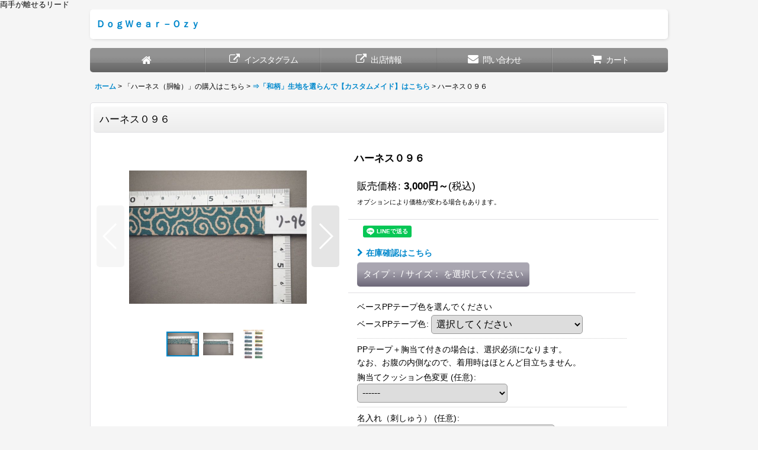

--- FILE ---
content_type: text/html; charset=UTF-8
request_url: https://www.ozyozy.net/product/649
body_size: 16943
content:
<!DOCTYPE html><html lang="ja" class="responsive use_hover single_layout touch008">
<head prefix="og: http://ogp.me/ns# fb: http://ogp.me/ns/fb# product: http://ogp.me/ns/product#">
    <meta charset="utf-8" />
    <title>ハーネス０９６ - ＤｏｇＷｅａｒ－Ｏｚｙ</title>
    <meta name="keywords" content="両手が離せるリード、カラー、首輪、ダブルバックル、ハーフチョーク、マーチンゲール、オーダー" />
    <meta name="description" content="両手が離せるリード　ダブルロック　がま口、首輪、ハーネスなど、規定外のサイズにも対応可能です。" />
    <meta name="viewport" content="width=device-width, initial-scale=1.0, user-scalable=yes, viewport-fit=cover" />
    <meta name="format-detection" content="telephone=no" />
    <meta name="apple-touch-fullscreen" content="YES" />
    <meta property="og:url" content="https://www.ozyozy.net/product/649" />
    <meta property="og:site_name" content="ＤｏｇＷｅａｒ－Ｏｚｙ" />
    <meta property="og:title" content="ハーネス０９６" />
    <meta property="og:description" content="ご注文の前にTOPページの　【はじめに/商品説明】　から、ご注文いただくタイプ（形の詳細）オプションを確認お願いします。３枚目以降の画像がある場合は、選んだ生地とPPテープ色の組合せサンプルです。（色…" />
    <meta property="og:type" content="product" />
    <meta property="og:image" content="https://www.ozyozy.net/data/dogwear-ozy/product/20180716_9fc566.JPG" />
    <meta name="twitter:card" content="summary_large_image">
    <meta name="thumbnail" content="https://www.ozyozy.net/data/dogwear-ozy/product/20180716_9fc566.JPG" />
    <link rel="alternate" type="application/rss+xml" title="RSS" href="https://www.ozyozy.net/rss/rss.php" />
    <link rel="canonical" href="https://www.ozyozy.net/product/649" />
    <link href="https://www.ozyozy.net/res/font/icon_font/ocnkiconf.min.css?v=11" rel="stylesheet">
    <link href="https://www.ozyozy.net/res/touch001/style/ocnk.min.css?v=72" rel="stylesheet" />
    <link href="https://www.ozyozy.net/res/touch008/style/template.css?1811011563" rel="stylesheet" />
    <link href="https://www.ozyozy.net/res/touch008/style/default.css?1522656090" rel="stylesheet" />
    <script src="https://www.ozyozy.net/res/touch008/js/jquery.min.js?1517808840"></script>
両手が離せるリード
</head>

<body class="detail_page_body category3_detail_page_body category16_detail_page_body" id="detail_page_649">
<div id="fb-root"></div>
<script>
    (function(d, s, id) {
    var js, fjs = d.getElementsByTagName(s)[0];
    if (d.getElementById(id)) return;
    js = d.createElement(s); js.id = id; js.async = true;js.src = "//connect.facebook.net/ja_JP/sdk.js#xfbml=1&version=v3.1&autoLogAppEvents=1";
        fjs.parentNode.insertBefore(js, fjs);
    }(document, 'script', 'facebook-jssdk'));
</script>
<div id="container" class="jpn_version visitor">
<div id="inner_container" class="vertical_stacking">

<div id="main_wrapper" class="stacking_item">

    <header>
        <div id="header_wrapper" class="standard_header">
            <div id="header" class="header">
                <div id="header_area" class="fix_center">
                    <div id="inner_header" class="flex_layout flex_j_between flex_nowrap">
                        <div class="header_center center_without_header_left flex_s_center">
                            <div class="shop_name_box">
                                <div class="shoptext flex_layout flex_a_center" itemscope="itemscope" itemtype="http://schema.org/Organization">
                                    <a itemprop="url" href="https://www.ozyozy.net/">ＤｏｇＷｅａｒ－Ｏｚｙ</a>
                                </div>
                            </div>
                        </div>
                    </div>
<div class="search_bar hidden_search_bar header_search_bar">
    <div class="inner_search_bar fix_center">
                                    <div class="search form_data" itemscope="itemscope" itemtype="http://schema.org/WebSite">
                                <meta itemprop="url" content="https://www.ozyozy.net" />
                                <form class="search_form" method="get" action="https://www.ozyozy.net/product-list" role="search" itemprop="potentialAction" itemscope="itemscope" itemtype="http://schema.org/SearchAction">
                                    <meta itemprop="target" content="https://www.ozyozy.net/product-list/?keyword={keyword}" />
                                    <input type="hidden" name="search_tmp" value="検索">                                    <input type="search" class="search_box" name="keyword" value="" placeholder="商品検索" itemprop="query-input" />
                                    <span class="global_btn">
                                        <button type="submit" class="searchinput btn_color_common btn_size_small vami" name="Submit" value="検索">
                                            <span class="button_head_space"></span>
                                            <span class="button_text">検索</span>
                                            <span class="button_end_space"></span>
                                        </button>

                                    </span>
                                </form>
                            </div>

        <span class="close_btn_box">
            <a href="javascript:void(0);" class="search_close icon_btn" aria-label="キャンセル" role="button">
                <span class="close_btn"><i class="fa fa-times" aria-hidden="true"></i></span>
            </a>
        </span>
    </div>
</div>
                </div>
            </div>

            <nav class="header_global_nav">
<div class="global_nav column5">
    <ul class="inner_global_nav  flex_layout flex_nowrap fix_center reset_list_style">
        <li class="global_nav_item wrapped_item g_home flex_layout empty_nav_label has_nav_icon">
            <a href="https://www.ozyozy.net/" class="nav_btn flex_layout flex_a_center" aria-label="ホーム">
                <div class="nav_text flex_s_center">
                    <i class="fa fa-home menu_nav_icon" aria-hidden="true"></i>

                    <span class="nav_label"></span>
                </div>
            </a>
        </li>
        <li class="global_nav_item wrapped_item g_link_item3 flex_layout has_nav_icon">
            <a href="https://www.instagram.com/dogwear.ozy/" class="nav_btn flex_layout flex_a_center" target="_blank">
                <div class="nav_text flex_s_center">
                    <i class="fa fa-external-link menu_nav_icon" aria-hidden="true"></i>

                    <span class="nav_label">インスタグラム</span>
                </div>
            </a>
        </li>
        <li class="global_nav_item wrapped_item g_link_item4 flex_layout has_nav_icon">
            <a href="https://www.ozyozy.net/page/event" class="nav_btn flex_layout flex_a_center" target="_blank">
                <div class="nav_text flex_s_center">
                    <i class="fa fa-external-link menu_nav_icon" aria-hidden="true"></i>

                    <span class="nav_label">出店情報</span>
                </div>
            </a>
        </li>
        <li class="global_nav_item wrapped_item g_contact flex_layout has_nav_icon">
            <a href="https://www.ozyozy.net/contact" class="nav_btn flex_layout flex_a_center secure_link">
                <div class="nav_text flex_s_center">
                    <i class="fa fa-envelope menu_nav_icon" aria-hidden="true"></i>

                    <span class="nav_label">問い合わせ</span>
                </div>
            </a>
        </li>
        <li class="global_nav_item wrapped_item g_cart flex_layout has_nav_icon">
            <a href="https://www.ozyozy.net/cart" class="nav_btn flex_layout flex_a_center">
                <div class="nav_text flex_s_center">
                    <i class="fa fa-shopping-cart menu_nav_icon" aria-hidden="true"><span class="cart_qty"></span></i>

                    <span class="nav_label">カート</span>
                </div>
            </a>
        </li>
    </ul>
</div>
            </nav>

            <div class="popup_base popup_base_menu fix_center">
                <div class="popup_nav_area popup_primal_menu hidden_nav_area fix_center" aria-hidden="true" aria-expanded="false" role="dialog">
                    <div class="inner_popup_nav_area popup_nav_box fix_center">
                        <div class="upper_popup_nav">
<div class="header_font_setting">
    <div class="font_setting">
        <span class="set_font_title">文字サイズ<span class="colon">:</span></span>
        <span class="set_font_normal"></span><span class="set_font_large"></span>
    </div>
</div>
                        </div>
<div class="popup_nav column1">
    <ul class="inner_popup_nav  flex_layout advanced_flex_wrap padfix reset_list_style" data-inner=".nav_text">
        <li class="popup_nav_item wrapped_item t_home flex_layout has_nav_icon">
            <a href="https://www.ozyozy.net/" class="nav_btn flex_layout flex_a_center">
                <div class="nav_text flex_s_center">
                    <i class="fa fa-home menu_nav_icon" aria-hidden="true"></i>
                    <i class="fa fa-chevron-right right_side_nav_icon chevron_right_icon" aria-hidden="true"></i>

                    <span class="nav_label">ホーム</span>
                </div>
            </a>
        </li>
        <li class="popup_nav_item wrapped_item t_cart flex_layout has_nav_icon">
            <a href="https://www.ozyozy.net/cart" class="nav_btn flex_layout flex_a_center">
                <div class="nav_text flex_s_center">
                    <i class="fa fa-shopping-cart menu_nav_icon" aria-hidden="true"><span class="cart_qty"></span></i>
                    <i class="fa fa-chevron-right right_side_nav_icon chevron_right_icon" aria-hidden="true"></i>

                    <span class="nav_label">ショッピングカート</span>
                </div>
            </a>
        </li>
        <li class="popup_nav_item wrapped_item t_register flex_layout has_nav_icon">
            <a href="https://www.ozyozy.net/register" class="nav_btn flex_layout flex_a_center secure_link">
                <div class="nav_text flex_s_center">
                    <i class="fa fa-pencil menu_nav_icon" aria-hidden="true"></i>
                    <i class="fa fa-chevron-right right_side_nav_icon chevron_right_icon" aria-hidden="true"></i>

                    <span class="nav_label">新規登録</span>
                </div>
            </a>
        </li>
        <li class="popup_nav_item wrapped_item t_singin flex_layout has_nav_icon">
            <a href="https://www.ozyozy.net/member-login" class="nav_btn flex_layout flex_a_center secure_link">
                <div class="nav_text flex_s_center">
                    <i class="fa fa-sign-in menu_nav_icon" aria-hidden="true"></i>
                    <i class="fa fa-chevron-right right_side_nav_icon chevron_right_icon" aria-hidden="true"></i>

                    <span class="nav_label">ログイン</span>
                </div>
            </a>
        </li>
        <li class="popup_nav_item wrapped_item t_search flex_layout has_nav_icon search_bar_opener">
            <a href="javascript:void(0);" class="nav_btn flex_layout flex_a_center" aria-haspopup="true" role="button">
                <div class="nav_text flex_s_center">
                    <i class="fa fa-search menu_nav_icon" aria-hidden="true"></i>
                    <i class="fa fa-chevron-right right_side_nav_icon chevron_right_icon" aria-hidden="true"></i>

                    <span class="nav_label">商品検索</span>
                </div>
            </a>
        </li>
        <li class="popup_nav_item wrapped_item t_category flex_layout has_nav_icon" data-type="link">
            <a href="https://www.ozyozy.net/category" class="nav_btn flex_layout flex_a_center">
                <div class="nav_text flex_s_center">
                    <i class="fa fa-folder menu_nav_icon" aria-hidden="true"></i>
                    <i class="fa fa-chevron-right right_side_nav_icon chevron_right_icon" aria-hidden="true"></i>

                    <span class="nav_label">ショッピングモール</span>
                </div>
            </a>
        </li>
        <li class="popup_nav_item wrapped_item item_list_link t_newitem flex_layout has_nav_icon">
            <a href="https://www.ozyozy.net/new" class="nav_btn flex_layout flex_a_center">
                <div class="nav_text flex_s_center">
                    <i class="fa fa-flag menu_nav_icon" aria-hidden="true"></i>
                    <i class="fa fa-chevron-right right_side_nav_icon chevron_right_icon" aria-hidden="true"></i>

                    <span class="nav_label">新着商品</span>
                </div>
            </a>
        </li>
        <li class="popup_nav_item wrapped_item t_recommend flex_layout has_nav_icon">
            <a href="https://www.ozyozy.net/pickup" class="nav_btn flex_layout flex_a_center">
                <div class="nav_text flex_s_center">
                    <i class="fa fa-thumbs-o-up menu_nav_icon" aria-hidden="true"></i>
                    <i class="fa fa-chevron-right right_side_nav_icon chevron_right_icon" aria-hidden="true"></i>

                    <span class="nav_label">おすすめ商品　※気に入った柄、タイプがなければショッピングモール「生地を選らんで～」へお進みください</span>
                </div>
            </a>
        </li>
        <li class="popup_nav_item wrapped_item item_list_link t_ranking flex_layout has_nav_icon">
            <a href="https://www.ozyozy.net/ranking" class="nav_btn flex_layout flex_a_center">
                <div class="nav_text flex_s_center">
                    <i class="fa fa-trophy menu_nav_icon" aria-hidden="true"></i>
                    <i class="fa fa-chevron-right right_side_nav_icon chevron_right_icon" aria-hidden="true"></i>

                    <span class="nav_label">Item Ranking</span>
                </div>
            </a>
        </li>
        <li class="popup_nav_item wrapped_item t_info flex_layout has_nav_icon">
            <a href="https://www.ozyozy.net/info" class="nav_btn flex_layout flex_a_center">
                <div class="nav_text flex_s_center">
                    <i class="fa fa-file-text menu_nav_icon" aria-hidden="true"></i>
                    <i class="fa fa-chevron-right right_side_nav_icon chevron_right_icon" aria-hidden="true"></i>

                    <span class="nav_label">特定商取引法表示</span>
                </div>
            </a>
        </li>
        <li class="popup_nav_item wrapped_item t_help flex_layout has_nav_icon">
            <a href="https://www.ozyozy.net/help" class="nav_btn flex_layout flex_a_center">
                <div class="nav_text flex_s_center">
                    <i class="fa fa-map menu_nav_icon" aria-hidden="true"></i>
                    <i class="fa fa-chevron-right right_side_nav_icon chevron_right_icon" aria-hidden="true"></i>

                    <span class="nav_label">ご利用案内</span>
                </div>
            </a>
        </li>
        <li class="popup_nav_item wrapped_item t_contact flex_layout has_nav_icon">
            <a href="https://www.ozyozy.net/contact" class="nav_btn flex_layout flex_a_center secure_link">
                <div class="nav_text flex_s_center">
                    <i class="fa fa-envelope menu_nav_icon" aria-hidden="true"></i>
                    <i class="fa fa-chevron-right right_side_nav_icon chevron_right_icon" aria-hidden="true"></i>

                    <span class="nav_label">お問い合わせ</span>
                </div>
            </a>
        </li>
    </ul>
</div>
                        <div class="lower_popup_nav">
                        </div>
                        <div class="nav_close_box">
                            <a href="javascript:void(0);" class="nav_close" aria-label="閉じる" role="button"><span class="nav_close_btn"><i class="fa fa-times" aria-hidden="true"></i></span></a>
                        </div>
                        <a class="close_btn_box icon_btn" href="javascript:void(0);" aria-label="閉じる" role="button">
                            <span class="close_btn">
                                <i class="fa fa-times" aria-hidden="true"></i>
                            </span>
                        </a>
                    </div>
                </div>
            </div>

        </div>
    </header>


    <div id="contents" class="layout_1_col standard_contents">

<div class="breadcrumb_area fix_center">
    <ol class="breadcrumb_list" itemscope itemtype="https://schema.org/BreadcrumbList">
        <li class="breadcrumb_nav breadcrumb_nav1" itemprop="itemListElement" itemscope itemtype="https://schema.org/ListItem">
            <a href="https://www.ozyozy.net/" itemprop="item">
                <span class="breadcrumb_text" itemprop="name">ホーム</span>
            </a>
            <meta itemprop="position" content="1">
        </li>
        <li class="breadcrumb_nav breadcrumb_nav2" itemprop="itemListElement" itemscope itemtype="https://schema.org/ListItem">
            <span class="gt">&gt;</span>
                <span class="pan_text" itemprop="name">「ハーネス（胴輪）」の購入はこちら </span>
            <meta itemprop="item" content="https://www.ozyozy.net/product-list/3">
            <meta itemprop="position" content="2">
        </li>
        <li class="breadcrumb_nav breadcrumb_nav3" itemprop="itemListElement" itemscope itemtype="https://schema.org/ListItem">
            <span class="gt">&gt;</span>
            <a href="https://www.ozyozy.net/product-list/16" itemprop="item" class="item_list_link">
                <span class="breadcrumb_text" itemprop="name">⇒「和柄」生地を選らんで【カスタムメイド】はこちら</span>
            </a>
            <meta itemprop="position" content="3">
        </li>
        <li class="breadcrumb_nav" itemprop="itemListElement" itemscope itemtype="https://schema.org/ListItem">
            <span class="gt">&gt;</span>
                <span class="thispage" itemprop="name">ハーネス０９６</span>
            <meta itemprop="position" content="4">
        </li>
    </ol>
</div>

        <div id="inner_contents" class="clearfix fix_center">
            <div id="maincol">
                <main id="main_container">
                    <div id="inner_main_container">

                        <section>
                            <div class="page_box itemdetail">


                                <div class="page_title">
                                    <h1 class="detail_page_title">
                                        <span class="title_head_space"></span>
                                        <span class="title_text goods_name">ハーネス０９６</span>
                                        <span class="model_number_info model_number" id="h_m_number"></span>
                                        <span class="title_end_space"></span>

                                    </h1>
                                </div>


                                <div class="page_contents detail_contents">
                                    <div class="inner_page_contents">

                                        <div class="product_info_wrapper product_info_wrapper_300">
                                        <div class="main_photo_slide square_photo_slide_300">
                                            <div class="slider slider_box initial_loading" data-preload-images="false" data-auto-height="true"  data-pagination-selector=".thumbnail_image_link" data-speed="1000" data-effect="slide" data-use-breakpoints="false" data-prev-button=".main_photo_button_prev" data-next-button=".main_photo_button_next" data-pagination=".main_photo_pagination">
                                                <div class="inner_slider_box has_outside_controller">
                                                    <div class="swiper-container swiper">
                                                        <ul class="swiper-wrapper photo_gallery">
                                                            <li class="swiper-slide gallery_item">
                                                                <div class="slider_image_box">
                                                                    <a href="https://www.ozyozy.net/data/dogwear-ozy/product/20180716_9fc566.JPG" class="gallery_link item_image_box zoom_link landscape_item_image_box" data-w="800" data-h="600" data-msrc="https://www.ozyozy.net/data/dogwear-ozy/_/70726f647563742f32303138303731365f3966633536362e4a504700363030000074006669745f686569676874.jpg" data-thumbnail="https://www.ozyozy.net/data/dogwear-ozy/_/70726f647563742f32303138303731365f3966633536362e4a504700313130000074006669745f686569676874.jpg">
                                                                        <img src="https://www.ozyozy.net/data/dogwear-ozy/_/70726f647563742f32303138303731365f3966633536362e4a504700363030000074006669745f686569676874.jpg" class="item_image synchronous_loaded" width="300" height="225" alt="画像1: ハーネス０９６ (1)" />
                                                                    </a>
                                                                </div>
                                                            </li>
                                                            <li class="swiper-slide gallery_item">
                                                                <div class="slider_image_box">
                                                                    <a href="https://www.ozyozy.net/data/dogwear-ozy/product/20180716_10484f.JPG" class="gallery_link item_image_box zoom_link landscape_item_image_box" data-w="800" data-h="600" data-msrc="https://www.ozyozy.net/data/dogwear-ozy/_/70726f647563742f32303138303731365f3130343834662e4a504700363030000074006669745f686569676874.jpg" data-thumbnail="https://www.ozyozy.net/data/dogwear-ozy/_/70726f647563742f32303138303731365f3130343834662e4a504700313130000074006669745f686569676874.jpg">
                                                                        <img src="https://www.ozyozy.net/data/dogwear-ozy/_/70726f647563742f32303138303731365f3130343834662e4a504700313130000074006669745f686569676874.jpg" data-src="https://www.ozyozy.net/data/dogwear-ozy/_/70726f647563742f32303138303731365f3130343834662e4a504700363030000074006669745f686569676874.jpg" data-id="4386" class="item_image swiper-lazy" width="300" height="225" alt="画像2: ハーネス０９６ (2)" loading="eager" />
                                                                    </a>
                                                                </div>
                                                            </li>
                                                            <li class="swiper-slide gallery_item">
                                                                <div class="slider_image_box">
                                                                    <a href="https://www.ozyozy.net/data/dogwear-ozy/product/20180917_0f07e7.jpg" class="gallery_link item_image_box zoom_link portrait_item_image_box" data-w="720" data-h="960" data-msrc="https://www.ozyozy.net/data/dogwear-ozy/_/70726f647563742f32303138303931375f3066303765372e6a706700363030000074006669745f686569676874.jpg" data-thumbnail="https://www.ozyozy.net/data/dogwear-ozy/_/70726f647563742f32303138303931375f3066303765372e6a706700313130000074006669745f686569676874.jpg">
                                                                        <img src="https://www.ozyozy.net/data/dogwear-ozy/_/70726f647563742f32303138303931375f3066303765372e6a706700313130000074006669745f686569676874.jpg" data-src="https://www.ozyozy.net/data/dogwear-ozy/_/70726f647563742f32303138303931375f3066303765372e6a706700363030000074006669745f686569676874.jpg" data-id="4387" class="item_image swiper-lazy" width="225" height="300" alt="画像3: ハーネス０９６ (3)" loading="eager" />
                                                                    </a>
                                                                </div>
                                                            </li>
                                                        </ul>
                                                    </div>
                                                    <div class="slider_controller upper_slider_controller">
                                                        <div class="swiper-button-prev main_photo_button_prev"></div>
                                                        <div class="swiper-button-next main_photo_button_next"></div>
                                                    </div>
                                                </div>
                                                <div class="thumbnail narrow_thumbnail">
                                                    <ul class="flex_layout flex_wrap flex_a_center flex_j_center reset_list_style" data-adjustment="off">
                                                        <li class="thumbnail_listbox wrapped_item photo_on leftpos" id="listbox_4385">
                                                            <a href="javascript:void(0);" class="thumbnail_image_link switching_link" role="button">
                                                                <span class="thumbnail_image_box">
                                                                    <img src="https://www.ozyozy.net/data/dogwear-ozy/_/70726f647563742f32303138303731365f3966633536362e4a504700313130000074006669745f686569676874.jpg" alt="画像1: ハーネス０９６ (1)" id="thumbnail_4385" class="thumbnail_btn" width="55" />
                                                                </span>
                                                            </a>
                                                        </li>
                                                        <li class="thumbnail_listbox wrapped_item" id="listbox_4386">
                                                            <a href="javascript:void(0);" class="thumbnail_image_link switching_link" role="button">
                                                                <span class="thumbnail_image_box">
                                                                    <img src="https://www.ozyozy.net/data/dogwear-ozy/_/70726f647563742f32303138303731365f3130343834662e4a504700313130000074006669745f686569676874.jpg" alt="画像2: ハーネス０９６ (2)" id="thumbnail_4386" class="thumbnail_btn" width="55" />
                                                                </span>
                                                            </a>
                                                        </li>
                                                        <li class="thumbnail_listbox wrapped_item" id="listbox_4387">
                                                            <a href="javascript:void(0);" class="thumbnail_image_link switching_link" role="button">
                                                                <span class="thumbnail_image_box">
                                                                    <img src="https://www.ozyozy.net/data/dogwear-ozy/_/70726f647563742f32303138303931375f3066303765372e6a706700313130000074006669745f686569676874.jpg" alt="画像3: ハーネス０９６ (3)" id="thumbnail_4387" class="thumbnail_btn" width="41" />
                                                                </span>
                                                            </a>
                                                        </li>
                                                    </ul>
                                                </div>
                                            </div>
                                        </div>
                                        <div class="product_info_box">
                                        <div class="detail_item_data detail_block_name">
                                            <div class="item_name product_name_inside">
<span class="goods_name">ハーネス０９６</span>

                                                <span class="model_number_info model_number" id="m_number"></span>
                                            </div>
                                        </div>
                                        <div class="detail_item_data detail_block_icon">
                                            <div class="common_icon box_both_ends_space">
                                            </div>
                                        </div>
                                        <div class="detail_item_data detail_section detail_block_price ">
                                            <div class="detail_section box_both_ends_space upper_price_box ">
                                                    <div class="price_section section_box">
                                                        <p class="selling_price">
                                                            <span class="price_label" id="price_label">販売価格</span><span class="colon">:</span>
                                                            <span class="figure" id="pricech">3,000<span class="currency_label after_price">円</span>～</span><span class="tax_label">(税込)</span>                                                        </p>
                                                        <p class="price_desc">オプションにより価格が変わる場合もあります。</p>
                                                    </div>
                                            </div>
                                        </div>

                                        <div class="detail_item_data detail_block_social">
                                            <div class="detail_section box_both_ends_space social_tool clearfix">
                                                <ul class="flex_layout flex_a_center flex_wrap reset_list_style" data-adjustment="off">
<li class="facebook_detail wrapped_item social_tool_item"><div class="fb-like" data-href="https://www.ozyozy.net/product/649" data-action="like" data-layout="button_count" data-size="small" data-share="true"></div></li><li class="line_detail wrapped_item social_tool_item"><script src="https://www.line-website.com/social-plugins/js/thirdparty/loader.min.js" async="async" defer="defer"></script><div class="line-it-button" style="display: none;" data-lang="ja" data-type="share-a"  data-ver="3" data-url="https://www.ozyozy.net/product/649" data-color="default" data-size="small"></div></li>                                                </ul>
                                            </div>
                                        </div>
                                        <div class="detail_item_data form_data detail_block_form" id="option">
                                            <form name="productadd" action="https://www.ozyozy.net/product/649" id="productadd" method="post" class="product_form edit_form" novalidate="novalidate">
                                                
                                                <input type="hidden" name="cart_add_649" value="t"/>
                                                <input type="hidden" name="cart_operation_page" value="product"/>
                                                <div class="detail_section box_both_ends_space variation ">
                                                    <div class="variation_stock ">
                                                        <span class="global_iconleft">
                                                            <a href="https://www.ozyozy.net/stocklist/649" onclick="if (window.sharedTool) { sharedTool.winOpen('https://www.ozyozy.net/stocklist/649?popup=1', 'stock', 800, 600); return false; }" target="_blank" class="global_link"><i class="fa fa-chevron-right" aria-hidden="true"></i>在庫確認はこちら</a>
                                                        </span>
                                                    </div>
                                                    <div id="variation_item_box" class="variation_item_box variation_selection_mode">
                                                        <div id="variation_1274_item" class="variation_item required_row">
                                                            <div class="item_box">
                                                                <span class="variation_label">タイプ：</span><span class="colon">:</span>
                                                                <span class="select_box"><select id="cart_addvariant_649_1274" name="cart_addvariant_649_1274">
	<option value="">選択してください</option>
	<option value="8798">PPテープのみ</option>
	<option value="8807">PPテープ＋胸当て付き</option>
</select></span><span id="cart_addvariant_649_1274_status" class="form_status" style="display: none;"></span>                                                            </div>
                                                        </div>
                                                        <div id="variation_1275_item" class="variation_item bottompos required_row">
                                                            <div class="item_box">
                                                                <span class="variation_label">サイズ：</span><span class="colon">:</span>
                                                                <span class="select_box"><select id="cart_addvariant_649_1275" name="cart_addvariant_649_1275">
	<option value="">選択してください</option>
	<option value="8799">Ｓ（１．５ｃｍ巾）</option>
	<option value="8800">Ｍ（２．０ｃｍ巾）</option>
	<option value="8801">Ｌ（２．５ｃｍ巾）</option>
	<option value="8802">ＬＬ（３．０ｃｍ巾）</option>
	<option value="8803">Ｓ（１．５ｃｍ巾）　ロング</option>
	<option value="8804">Ｍ（２．０ｃｍ巾）　ロング</option>
	<option value="8805">Ｌ（２．５ｃｍ巾）　ロング</option>
	<option value="8806">ＬＬ（３．０ｃｍ巾）ロング</option>
</select></span><span id="cart_addvariant_649_1275_status" class="form_status" style="display: none;"></span>                                                            </div>
                                                        </div>
                                                        <div class="variation_selection_box">
                                                            <button class="validation_selection_button btn_color_common" type="button">
                                                                <span class="button_head_space"></span>
                                                                <span class="variation_selection_prefix_msg"><span class="variation_selection_prefix_msg_text"></span></span>
                                                                <span class="variation_selection_list">
                                                                    <span class="variation_selection_item variation_selection_item_0">
                                                                        <span class="variation_selection_label">タイプ：<span class="colon">:</span></span>
                                                                        <span class="variation_selection_value"></span>
                                                                    </span>
                                                                    <span class="slash">/</span>
                                                                    <span class="variation_selection_item variation_selection_item_1">
                                                                        <span class="variation_selection_label">サイズ：<span class="colon">:</span></span>
                                                                        <span class="variation_selection_value"></span>
                                                                    </span>
                                                                    <span class="variation_selection_stock"></span>
                                                                </span>
                                                                <span class="variation_selection_msg"><span class="variation_selection_msg_text">を選択してください</span></span>

                                                                <span class="loader_box"><span class="loader"></span></span>
                                                                <span class="button_end_space"></span>
                                                            </button>
                                                            <span class="variation_selection_status form_status"></span>
                                                        </div>
                                                    </div>
                                                </div>
                                                <div class="detail_section box_both_ends_space ordermade">
                                                    <div id="order_44_item" class="order_item_box required_row">
                                                        <div class="order_item">
                                                        <div class="item_box">
                                                            <div class="order_desc upper_order_desc">
ベースPPテープ色を選んでください
                                                            </div>
                                                            <span class="order_label">ベースPPテープ色<span class="colon">:</span></span>                                                            <span class="select_box"><select class="custom_select" id="cart_addcustom_44" name="cart_addcustom[44]">
	<option value="">選択してください</option>
	<option value="261">テ02：ピンク(桃）</option>
	<option value="262">テ04：ヤマブキ(山吹）</option>
	<option value="263">テ06：ターコイズ</option>
	<option value="264">テ08：レッド(赤）</option>
	<option value="265">テ12：ブルー(青）</option>
	<option value="266">テ14：イエロー（黄）</option>
	<option value="267">テ16：カーキ</option>
	<option value="268">テ18：オレンジ（橙）</option>
	<option value="269">テ20：ブラック（黒）</option>
	<option value="270">テ22：ライトブルー（水色）</option>
	<option value="271">テ30：パープル（薄紫）</option>
	<option value="272">テ32：チャイロ（茶）</option>
	<option value="273">テ38：マゼンダピンク（濃桃）</option>
	<option value="274">テ42：ライトグリーン（若草）</option>
</select></span><span id="cart_addcustom_44_status" class="form_status" style="display: none;"></span>                                                        </div>
                                                        </div>
                                                    </div>
                                                    <div id="order_45_item" class="order_item_box">
                                                        <div class="order_item">
                                                        <div class="item_box">
                                                            <div class="order_desc upper_order_desc">
PPテープ＋胸当て付きの場合は、選択必須になります。<br />
なお、お腹の内側なので、着用時はほとんど目立ちません。
                                                            </div>
                                                            <span class="order_label">胸当てクッション色変更 <span class="optional_item">(任意)</span><span class="colon">:</span></span>                                                            <span class="select_box"><select class="custom_select" id="cart_addcustom_45" name="cart_addcustom[45]">
	<option value="">------</option>
	<option value="275">テ２２：ネイビー（紺）</option>
	<option value="276">テ２３：レッド（赤）</option>
	<option value="277">テ２４：イエロー（黄）</option>
	<option value="278">テ２５：ブルー（青）</option>
	<option value="279">テ２６：ブラック（黒）</option>
	<option value="280">テ３３：蛍光イエロー</option>
	<option value="281">テ３４：モスグリーン（濃緑）</option>
	<option value="282">テ３５；グレー（灰）</option>
	<option value="283">テ３６：蛍光ピンク</option>
	<option value="284">テ３９：ピンク（桃）</option>
</select></span><span id="cart_addcustom_45_status" class="form_status" style="display: none;"></span>                                                        </div>
                                                        </div>
                                                    </div>
                                                    <div id="order_46_item" class="order_item_box">
                                                        <div class="order_item bottompos">
                                                        <div class="item_box">
                                                            <span class="order_label">名入れ（刺しゅう） <span class="optional_item">(任意)</span><span class="colon">:</span></span>                                                            <span class="select_box"><select class="custom_select" id="cart_addcustom_46" name="cart_addcustom[46]">
	<option value="">------</option>
	<option value="286">名入れ（刺しゅう） (+200円 (税込))</option>
	<option value="287">電話番号入れ（刺しゅう） (+200円 (税込))</option>
</select></span><span id="cart_addcustom_46_status" class="form_status" style="display: none;"></span>                                                        </div>
                                                        </div>
                                                    </div>
                                                </div>
                                                <div class="detail_section box_both_ends_space lower_price_box bottompos ">
                                                    <div class="price_section section_box price">
                                                        <div class="normal_lower_price_box ">
                                                            <p class="selling_price">
                                                                <span class="price_label" id="price_label2">販売価格</span><span class="colon">:</span>
                                                                <span class="figure" id="pricech2">3,000<span class="currency_label after_price">円</span>～</span><span class="tax_label">(税込)</span>                                                            </p>
                                                        </div>
                                                    </div>
                                                </div>
                                                <div class="detail_section box_both_ends_space quantity ">
                                                    <div id="quantity_item">
                                                        <div class="item_box">
                                                            <span class="quantity_label">数量</span><span class="colon">:</span>
                                                            <span id="purchase_qty"><select id="cart_addquantity_649" name="cart_addquantity_649">
	<option value="">バリエーションを選択してください。</option>
</select></span>
                                                            <span id="cart_addquantity_649_status" class="form_status" style="display: none;"></span>
                                                        </div>
                                                    </div>
                                                </div>
                                                <div class="detail_section box_both_ends_space return">
                                                   <div id="detail_return" class="detail_return_box global_iconleft">
                                                       <a target="_blank" href="https://www.ozyozy.net/return-policy?popup=1" class="global_link return_policy_link"><i class="fa fa-chevron-right" aria-hidden="true"></i>返品特約に関する重要事項</a>
                                                   </div>
                                                </div>
                                                <div class="detail_section box_both_ends_space add_cart has_favorite_btn">
                                                            <div class="global_btn add_cart_btn ">
                                                                <button id="submit_cart_input_btn" name="cart_add_btn" type="submit" value="1" class="cartinput btn_size_xxlarge btn_color_emphasis">
                                                                    <span class="button_head_space"></span>
                                                                    <span class="button_text global_iconleft"><i class="fa fa-cart-arrow-down" aria-hidden="true"></i>カートに入れる</span>
                                                                    <span class="button_end_space"></span>
                                                                </button>
                                                            </div>
                                                    <div class="global_btn inquiry_btn">
                                                        <a href="https://www.ozyozy.net/contact/product/649" class="secure_link inquiryinput btn_size_large btn_color_common">
                                                            <span class="button_head_space"></span>
                                                            <span class="button_text global_iconleft"><i class="fa fa-envelope" aria-hidden="true"></i>お問い合わせ</span>
                                                            <span class="button_end_space"></span>
                                                        </a>
                                                    </div>
                                                    <div class="global_btn favorite_btn">
                                                        <a href="javascript:void(0);" data-id="649" class="favoriteinput btn_size_large btn_color_common" role="button">
                                                            <span class="button_head_space"></span>
                                                            <span class="button_text global_iconleft"><i class="fa fa-star" aria-hidden="true"></i>お気に入り登録</span>
                                                            <span class="button_end_space"></span>
                                                        </a>
                                                    </div>
                                                </div>
                                            </form>
                                        </div>
                                        </div>
                                        </div>
                                        <div class="detail_inner_box detail_item_data detail_block_desc">
                                            <div class="detail_desc">
                                <div class="section_title">
                                    <h2>
                                        <span class="title_head_space"></span>
                                        <span class="title_text">商品詳細</span>
                                        <span class="title_end_space"></span>

                                    </h2>
                                </div>

                                                <div class="item_desc_data">
                                                    <div class="item_desc box_both_ends_space">
                                                        <div class="item_desc_text custom_desc">
ご注文の前にTOPページの　【はじめに/商品説明】　から、ご注文いただくタイプ（形の詳細）オプションを確認お願いします。<br />
<br />
３枚目以降の画像がある場合は、選んだ生地とPPテープ色の組合せサンプルです。<br />
<br />
（色組合せ見本なので、商品は違ってもご了承ください）<br />
<br />
<br />
▼ご購入ステップ<br />
<br />
(1)　ハーネス（胴輪）には２タイプあります。ご希望のタイプを選んでください。<br />
<br />
　・　ＰＰテープのみ：足をまたがして背中バックル止めするタイプです。<br />
　・　ＰＰテープ＋胸当て付き：構造はＰＰテープのみと同じで、胸当てにやわらかいクッションがつきます。<br />
<br />
(2)　サイズ（S/M/L/LL）を選んでください。<br />
<br />
(3)  選んだ生地と組み合わせるベースとなるPPテープ色を選んでください。<br />
<br />
      〜　ここまでが必須です。　以下はオプションです　〜<br />
<br />
(4)　各オプションを選んでください。<br />
<br />
<br />
定型外のこだわりの形をご希望の場合や、注文方法がわからない場合は、【お問合せ】から<br />
ご希望をご連絡お願いします。<br />
<br />
<br />
メール or 電話等でご確認させていただきます。<br />
<br />
よろしくお願いいたします。
                                                        </div>
                                                    </div>
                                                </div>
                                            </div>
                                        </div>

                                    </div>
                                </div>

                            </div>
                        </section>

                    </div>
                </main>
            </div>


        </div>

    </div>

</div>

<div id="bottom_wrapper" class="stacking_item">
    <footer id="footer_container">
        <div id="footer_wrapper" class="footer_area standard_footer">
            <div class="fixed_corner_box">
                <a href="#productadd" class="move_to_add_cart fixed_corner_button" data-style="off" aria-label="カートボタンへ">
                    <span class="inner_fixed_corner">
                        <span class="chevron_up_icon corner_covering_item" aria-hidden="true"></span>
                        <span class="jump_to_cart_box"><span class="top_jump_to_cart fa"></span><span class="bottom_jump_to_cart corner_covering_item"></span></span>
                        <i class="fa fa-shopping-cart shopping_cart_icon" aria-hidden="true"></i>
                    </span>
                </a>
                <a href="#container" class="back_to_top fixed_corner_button" data-style="off" aria-label="ページトップへ">
                    <span class="inner_fixed_corner"><i class="fa fa-angle-up" aria-hidden="true"></i></span>
                </a>
            </div>
            <div class="footer_nav column1" role="navigation">
                <ul class="inner_footer_nav inner_footer_nav1 flex_layout advanced_flex_wrap padfix fix_center reset_list_style" data-inner=".nav_text">
        <li class="footer_nav_item wrapped_item f_home flex_layout has_nav_icon">
            <a href="https://www.ozyozy.net/" class="nav_btn flex_layout flex_a_center">
                <div class="nav_text flex_s_center">
                    <i class="fa fa-home menu_nav_icon" aria-hidden="true"></i>
                    <i class="fa fa-chevron-right right_side_nav_icon chevron_right_icon" aria-hidden="true"></i>

                    <span class="nav_label">ホーム</span>
                </div>
            </a>
        </li>
        <li class="footer_nav_item wrapped_item f_cart flex_layout has_nav_icon">
            <a href="https://www.ozyozy.net/cart" class="nav_btn flex_layout flex_a_center">
                <div class="nav_text flex_s_center">
                    <i class="fa fa-shopping-cart menu_nav_icon" aria-hidden="true"><span class="cart_qty"></span></i>
                    <i class="fa fa-chevron-right right_side_nav_icon chevron_right_icon" aria-hidden="true"></i>

                    <span class="nav_label">ショッピングカート</span>
                </div>
            </a>
        </li>
        <li class="footer_nav_item wrapped_item f_recently flex_layout has_nav_icon">
            <a href="https://www.ozyozy.net/recently" class="nav_btn flex_layout flex_a_center">
                <div class="nav_text flex_s_center">
                    <i class="fa fa-clock-o menu_nav_icon" aria-hidden="true"></i>
                    <i class="fa fa-chevron-right right_side_nav_icon chevron_right_icon" aria-hidden="true"></i>

                    <span class="nav_label">最近チェックしたアイテム</span>
                </div>
            </a>
        </li>
        <li class="footer_nav_item wrapped_item f_info flex_layout has_nav_icon">
            <a href="https://www.ozyozy.net/info" class="nav_btn flex_layout flex_a_center">
                <div class="nav_text flex_s_center">
                    <i class="fa fa-file-text menu_nav_icon" aria-hidden="true"></i>
                    <i class="fa fa-chevron-right right_side_nav_icon chevron_right_icon" aria-hidden="true"></i>

                    <span class="nav_label">特定商取引法表示</span>
                </div>
            </a>
        </li>
        <li class="footer_nav_item wrapped_item f_help flex_layout has_nav_icon">
            <a href="https://www.ozyozy.net/help" class="nav_btn flex_layout flex_a_center">
                <div class="nav_text flex_s_center">
                    <i class="fa fa-map menu_nav_icon" aria-hidden="true"></i>
                    <i class="fa fa-chevron-right right_side_nav_icon chevron_right_icon" aria-hidden="true"></i>

                    <span class="nav_label">ご利用案内</span>
                </div>
            </a>
        </li>
        <li class="footer_nav_item wrapped_item f_contact flex_layout has_nav_icon">
            <a href="https://www.ozyozy.net/contact" class="nav_btn flex_layout flex_a_center secure_link">
                <div class="nav_text flex_s_center">
                    <i class="fa fa-envelope menu_nav_icon" aria-hidden="true"></i>
                    <i class="fa fa-chevron-right right_side_nav_icon chevron_right_icon" aria-hidden="true"></i>

                    <span class="nav_label">お問い合わせ</span>
                </div>
            </a>
        </li>
    </ul>
                        </div>
            <div id="footer">
                <div id="inner_footer" class="fix_center" role="contentinfo">
                    <div class="footer_banner">
                        <div class="inner_footer_banner fix_center">
                        </div>
                    </div>

                    <div id="copyright" class="custom_space">
ＤｏｇＷｅａｒ‐Ｏｚｙ
                    </div>
                </div>
            </div>
        </div>
    </footer>


</div>
<noscript><div class="uppermost_note"><div class="uppermost_note_desc">JavaScriptを有効にしてご利用ください</div></div></noscript>

</div>

</div>

<script type="text/template" id="ajax_item_wrap_template">
<section>
    <div class="item_box ajax_item_box">
        <div class="section_title">
            <h2>
                <span class="title_head_space"></span>
                <span class="title_text"><%= title %></span>
                <span class="title_end_space"></span>
            </h2>
        </div>
        <div class="ajax_comment"></div>
        <div class="ajax_contents">
            <div class="ajax_list_box" data-position="<%- position %>" data-pointer="<%- pointer %>" data-adjustment="<%- adjustment %>" data-cols="<%- cols %>" data-async="<%- asyncImage %>">
                <div class="ajax_itemlist_box list_item_table loading"></div>
            </div>
        </div>
    </div>
</section>
</script>
<script type="text/template" id="overlay_template">
<div class="overlay_area">
    <div class="overlay_front">
        <div class="inner_overlay_front">
            <div class="modal_skin clearfix" tabindex="0">
<%= inner_skin %>
            </div>
<%= close_btn %>
        </div>
    </div>
</div>
</script>
<script type="text/template" id="product_form_template" data-wrap-class="overlay_product">
<div class="detail_page_body">
    <div class="page_box">
        <div class="detail_item_data clearfix">
<%= product_form %>
        </div>
    </div>
</div>
</script>
<script type="text/template" id="alert_template">
<div class="alert_form">
    <div class="alert_message">
        <%= message %>
    </div>
    <div class="overlay_alert_close">
        <div class="btn_box">
            <div class="form_btn">
                <span class="global_btn">
                    <button type="button" class="yesinput btn_size_large btn_color_emphasis close_link">
                        <span class="button_head_space"></span>
                        <span class="button_text">はい</span>
                        <span class="button_end_space"></span>
                    </button>
                </span>
            </div>
        </div>
    </div>
</div>
</script>
<script type="text/template" id="menu_popup_template">
<div class="popup_menu fix_center prepared_popup">
    <div class="popup_nav_area popup_menu_area fix_center">
        <div class="inner_popup_nav_area popup_main_menu fix_center">
<%= menuList %>
        </div>
        <div class="inner_popup_nav_area popup_sub_menu fix_center"></div>
    </div>
</div>
</script>
<script type="text/template" id="menu_popup_inner_template">
<div class="popup_nav_title"><%= title %></div>
<div class="popup_nav column1">
    <ul class="inner_popup_nav flex_layout advanced_flex_wrap padfix reset_list_style<%- additionalClassName%>">
<%= linkList %>
    </ul>
    <a class="close_btn_box icon_btn nav_close" href="javascript:void(0);" aria-label="閉じる" role="button">
        <span class="close_btn">
            <i class="fa fa-times" aria-hidden="true"></i>
        </span>
    </a>
</div>
<div class="nav_close_box">
    <a href="javascript:void(0);" class="nav_close" title="閉じる" role="button">
        <span class="nav_close_btn">
            <i class="fa fa-times" title="閉じる"></i>
        </span>
    </a>
</div>
</script>
<script type="text/template" id="menu_popup_title_template">
<div class="upper_popup_nav">
    <div class="popup_menu_back global_btn backinput_btn"><a href="javascript:void(0);" class="backinput btn_size_small btn_color_common" role="button">戻る</a></div>
    <div class="popup_sub_title">
        <span class="title_head_space"></span>
        <span class="title_text"><%- title %></span>
        <span class="title_end_space"></span>
    </div>
</div>
</script>
<script type="text/template" id="menu_popup_link_template">
<li class="popup_nav_item wrapped_item flex_layout <%- uniqueName %>">
    <a href="<%- url %>" class="nav_btn<%- hasImage %> flex_layout flex_a_center item_list_link<% if (hasSub) { %> has_popup_sub_menu<% } %>" data-sub-menu="<% if (hasSub) { %><%- index %><% } %>">
        <%= image %>
        <div class="nav_text flex_s_center">
            <span class="nav_space"></span>
            <i class="fa fa-chevron-right right_side_nav_icon chevron_right_icon" aria-hidden="true"></i>
            <span class="nav_label"><%- label %></span>
        </div>
    </a>
</li>
</script>
<script type="text/template" id="menu_popup_link_image_template">
<div class="<%- className %>">
    <img src="<%- imagePath %>" width="<%- imageWidth %>" height="<%- imageHeight %>" alt="" />
</div>
</script>
<script type="text/template" id="variation_popup_template">
<div class="popup_variation">
    <a class="close_btn_box" href="javascript:void(0);" aria-label="閉じる" role="button"><span class="icon_btn"><span class="close_btn"><i class="fa fa-times" aria-hidden="true"></i></span></span></a>
    <div class="upper_popup_message"></div>
    <div class="inner_popup_variation">
<%= variations %>
    </div>
    <div class="popup_bottom_ok">
        <span class="global_btn okinput_btn">
            <button type="button" class="okinput btn_size_large btn_color_common">
                <span class="button_head_space"></span>
                <span class="button_text">OK</span>
                <span class="button_end_space"></span>
            </button>
        </span>
    </div>
    <div class="popup_bottom_close global_iconleft">
        <a href="javascript:void(0);" class="close_link global_link" role="button"><i class="fa fa-times" aria-hidden="true"></i>閉じる</a>
    </div>
</div>
</script>
<script type="text/template" id="variation_selection_template">
<div class="popup_variation_selection popup_variation_<%- selectIndex %>">
    <div class="popup_variation_title">
        <span class="popup_variation_label"><%- selectInfo.selectLabel %><span class="colon">:</span></span>
        <span class="popup_variation_value"></span>
        <span class="popup_title_button"></span>
    </div>
    <div class="popup_variation_options"><%= options %></div>
</div>
</script>
<script type="text/template" id="button_template">
<button type="<%- type %>" class="<%- classNames %>"<%- attr %>>
    <span class="button_head_space"></span>
    <span class="button_text"><%- label %></span>
    <span class="button_end_space"></span>
</button>
</script>
<script type="text/template" id="photo_gallery_template">
<div class="pswp" tabindex="-1" role="dialog" aria-hidden="true">
    <div class="pswp__bg"></div>
    <div class="pswp__scroll-wrap">
        <div class="pswp__container">
            <div class="pswp__item"></div>
            <div class="pswp__item"></div>
            <div class="pswp__item"></div>
        </div>
        <div class="pswp__ui pswp__ui--hidden">
            <div class="pswp__top-bar">
                <div class="pswp__counter"></div>
                <button class="pswp__button pswp__button--close photo_gallery_close_btn" title="閉じる (Esc)"></button>
                <button class="pswp__button pswp__button--share" title="Share"></button>
                <button class="pswp__button pswp__button--fs" title="Toggle fullscreen"></button>
                <button class="pswp__button pswp__button--zoom" title="Zoom in/out"></button>
                <div class="pswp__preloader">
                    <div class="pswp__preloader__icn">
                      <div class="pswp__preloader__cut">
                        <div class="pswp__preloader__donut"></div>
                      </div>
                    </div>
                </div>
            </div>
            <div class="pswp__share-modal pswp__share-modal--hidden pswp__single-tap">
                <div class="pswp__share-tooltip"></div>
            </div>
            <button class="pswp__button pswp__button--arrow--left" title="前">
            </button>
            <button class="pswp__button pswp__button--arrow--right" title="次">
            </button>
            <div class="pswp__caption">
                <div class="pswp__caption__center"></div>
            </div>
        </div>
        <div class="pswp__zoom_in_sign pswp__zoom_in_hidden"><i class="fa fa-chevron-circle-left zoom_sign_left_icon" aria-hidden="true"></i><i class="fa fa-chevron-circle-right zoom_sign_right_icon" aria-hidden="true"></i></div>
    </div>
</div>
</script>
<script type="text/template" id="gallery_slider_box_template">
<div class="gallery_slider slider_box initial_loading" data-preload-images="true">
    <div class="inner_slider_box">
        <div class="swiper-container swiper">
            <ul class="swiper-wrapper">
<%= items %>
            </ul>
        </div>
    </div>
</div>
</script>
<script type="text/template" id="gallery_slider_item_template"><li class="swiper-slide gallery_item"><div class="slider_image_box"><a href="javascript:void(0);" class="thumbnail_image_link switching_link" role="button"><img src="<%- src %>" width="<%- width %>" alt="<%- title %>" class="thumbnail_btn" /></a></div></li></script>
<script type="text/template" id="custum_nav_list_template">
<ul class="flex_layout reset_list_style">
<%= listItems %>
</ul>
</script>
<script type="text/template" id="custum_nav_item_template">
<li class="wrapped_item flex_layout">
    <a href="<%- url %>" class="nav_btn flex_layout flex_a_center item_list_link">
    <div class="nav_text">
        <span class="nav_space"></span>
        <i class="fa fa-chevron-right right_side_nav_icon chevron_right_icon" aria-hidden="true"></i>
        <span class="nav_label"><%- label %></span>
    </div>
    </a>
</li>
</script>
<script type="text/template" id="custum_nav_image_item_template">
    <li class="wrapped_item flex_layout">
        <a href="<%- url %>" class="nav_btn flex_layout flex_a_center item_list_link has_image_nav_btn">
            <div class="itemlist_categoryimage"><img src="<%- imgUrl %>" width="40" height="40" alt></div>
            <div class="nav_text">
                <span class="nav_space"></span>
                <i class="fa fa-chevron-right right_side_nav_icon chevron_right_icon" aria-hidden="true"></i>
                <span class="nav_label"><%- label %></span>
            </div>
        </a>
    </li>
</script>

<script src="https://www.ozyozy.net/res/touch008/js/layout/underscore.js?v=1613361977"></script>
<script src="https://www.ozyozy.net/res/touch008/js/public/swiper-bundle.min.js?v=2"></script>
<script src="https://www.ozyozy.net/res/touch008/js/public/photoswipe.min.js"></script>
<script src="https://www.ozyozy.net/res/touch008/js/public/photoswipe-ui-default.min.js"></script>
<script src="https://www.ozyozy.net/res/touch008/js/pack/common-min.js?1613361997"></script>
<script src="https://www.ozyozy.net/res/touch008/js/pack/ocnk-min.js?1613361988"></script>

<script>
(function ($) {
   if (globalObj.useAdditionalScripts()) {
       globalObj.unuseInitProcess = true;
        $.when(
            $.cachedScript('https://www.ozyozy.net/res/touch008/js/layout/flipsnap.min.js'),
            $.cachedScript('https://www.ozyozy.net/res/touch008/js/pack/ocnk-addition-min.js?v=2')
        ).done(globalObj.initAdditionalScripts);
    }
})(jQuery);
</script>



<script>
var xmlUrl = "https://www.ozyozy.net" + "/xml.php";
var xmlSecureUrl = "https://www.ozyozy.net" + "/xml.php";
var OK_icon_src = 'https://www.ozyozy.net/res/touch008/img/all/icon_ok_x2.png';
var NG_icon_src = 'https://www.ozyozy.net/res/touch008/img/all/icon_caution_x2.png';
var CURPLACE = 'product';
var MSG_INPUT = '入力してください。';
var MSG_SELECT = '選択してください。';
var MSG_NUMERIC1 = '半角数字で正しく入力してください。';
var MSG_MAX_LENGTH = '%s文字以内で入力してください。';
var MSG_ADDRESS = {
    'japan1': '(市区町村郡)', 'japan2': '(町名・番地)', 'japan3': '(マンション・ビル名・部屋番号)',
    'oversea1': '(Street address)', 'oversea2': '(Apt./Bldg. No.)', 'oversea3': '(City, State/Province)'
};
globalObj.closeBtnHtml = '<a class="close_btn_box icon_btn" href="javascript:void(0);" aria-label="閉じる" role="button"><span class="close_btn"><i class="fa fa-times" aria-hidden="true"></i></span></a>';
var browserType = '';
globalObj.language = 'Japanese';
globalObj.iconFontCloseBtn = '<a href="javascript:void(0);" class="icon_btn" aria-label="閉じる" role="button"><span class="close_btn"><i class="fa fa-times" aria-hidden="true"></i></span></a>';
globalObj.noImageLabel = '写真が見つかりません';
globalObj.closeLabel = '閉じる';
globalObj.home = 'https://www.ozyozy.net';
globalObj.b = 'https://www.ozyozy.net';
globalObj.productListType = '';
globalObj.productListQueryString = '';
globalObj.productListCondition = {};
globalObj.cartItemCnt = 0;
globalObj.normalCartItemCnt = 0;
globalObj.subscriptionCartItemCnt = 0;
globalObj.useCategoryAllLabel = false;
globalObj.useSubCategoryAllLabel = false;
globalObj.subCategorySelectDefaultLabel = '全商品';
globalObj.categoryListTitle = 'ショッピングモール';
globalObj.groupListTitle = '特集';
globalObj.productCategoryNames = {"54":{"id":"54","name":"\u300c\u30ea\u30fc\u30c9\uff08\u5f15\u304d\u7db1\uff09\u300d\u306e\u8cfc\u5165\u306f\u3053\u3061\u3089","photo":null,"photo_url":null,"photo_width":80,"photo_height":80,"display_photo_in_header_nav":"t","display_photo_in_side_nav":"t","display_photo_in_product_list":"t","order":0,"sub":{"55":{"id":"55","name":"\u21d2\u300c\u548c\u67c4\u300d\u751f\u5730\u3092\u9078\u3089\u3093\u3067\u3010\u30ab\u30b9\u30bf\u30e0\u30e1\u30a4\u30c9\u3011\u306f\u3053\u3061\u3089","photo":null,"photo_url":null,"photo_width":80,"photo_height":80,"display_photo_in_header_nav":"t","display_photo_in_side_nav":"t","display_photo_in_product_list":"t","order":0},"56":{"id":"56","name":"\u21d2\u300c\u8089\u7403\u67c4\u30fb\u308f\u3093\u3053\u67c4\u30fb\u52d5\u7269\u7cfb\u300d\u751f\u5730\u3092\u9078\u3089\u3093\u3067\u3010\u30ab\u30b9\u30bf\u30e0\u30e1\u30a4\u30c9\u3011\u306f\u3053\u3061\u3089","photo":null,"photo_url":null,"photo_width":80,"photo_height":80,"display_photo_in_header_nav":"t","display_photo_in_side_nav":"t","display_photo_in_product_list":"t","order":1},"57":{"id":"57","name":"\u21d2\u300c\u8ff7\u5f69\u67c4\u30fb\u56fd\u65d7\u67c4\u300d\u751f\u5730\u3092\u9078\u3089\u3093\u3067\u3010\u30ab\u30b9\u30bf\u30e0\u30e1\u30a4\u30c9\u3011\u306f\u3053\u3061\u3089","photo":null,"photo_url":null,"photo_width":80,"photo_height":80,"display_photo_in_header_nav":"t","display_photo_in_side_nav":"t","display_photo_in_product_list":"t","order":2},"58":{"id":"58","name":"\u21d2\u300c\u30dc\u30fc\u30c0\u30fc\u67c4\u30fb\u30c1\u30a7\u30c3\u30af\u67c4\u300d\u751f\u5730\u3092\u9078\u3089\u3093\u3067\u3010\u30ab\u30b9\u30bf\u30e0\u30e1\u30a4\u30c9\u3011\u306f\u3053\u3061\u3089","photo":null,"photo_url":null,"photo_width":80,"photo_height":80,"display_photo_in_header_nav":"t","display_photo_in_side_nav":"t","display_photo_in_product_list":"t","order":3},"59":{"id":"59","name":"\u21d2\u300c\u305d\u306e\u4ed6\u306e\u67c4\u300d\u751f\u5730\u3092\u9078\u3089\u3093\u3067\u3010\u30ab\u30b9\u30bf\u30e0\u30e1\u30a4\u30c9\u3011\u306f\u3053\u3061\u3089","photo":null,"photo_url":null,"photo_width":80,"photo_height":80,"display_photo_in_header_nav":"t","display_photo_in_side_nav":"t","display_photo_in_product_list":"t","order":4},"76":{"id":"76","name":"\u21d2\u2605\u30ab\u30b9\u30bf\u30e0\u30e1\u30a4\u30c9\u3057\u306a\u3044\u5546\u54c1\u306f\u3053\u3061\u3089","photo":null,"photo_url":null,"photo_width":80,"photo_height":80,"display_photo_in_header_nav":"t","display_photo_in_side_nav":"t","display_photo_in_product_list":"t","order":5}}},"2":{"id":"2","name":"\u300c\u30ab\u30e9\u30fc\uff08\u9996\u8f2a\uff09\u300d\u306e\u8cfc\u5165\u306f\u3053\u3061\u3089","photo":null,"photo_url":null,"photo_width":80,"photo_height":80,"display_photo_in_header_nav":"t","display_photo_in_side_nav":"t","display_photo_in_product_list":"t","order":1,"sub":{"11":{"id":"11","name":"\u21d2\u300c\u548c\u67c4\u300d\u751f\u5730\u3092\u9078\u3089\u3093\u3067\u3010\u30ab\u30b9\u30bf\u30e0\u30e1\u30a4\u30c9\u3011\u306f\u3053\u3061\u3089","photo":null,"photo_url":null,"photo_width":80,"photo_height":80,"display_photo_in_header_nav":"t","display_photo_in_side_nav":"t","display_photo_in_product_list":"t","order":0},"12":{"id":"12","name":"\u21d2\u300c\u8089\u7403\u67c4\u30fb\u308f\u3093\u3053\u67c4\u30fb\u52d5\u7269\u7cfb\u300d\u751f\u5730\u3092\u9078\u3089\u3093\u3067\u3010\u30ab\u30b9\u30bf\u30e0\u30e1\u30a4\u30c9\u3011\u306f\u3053\u3061\u3089","photo":null,"photo_url":null,"photo_width":80,"photo_height":80,"display_photo_in_header_nav":"t","display_photo_in_side_nav":"t","display_photo_in_product_list":"t","order":1},"13":{"id":"13","name":"\u21d2\u300c\u8ff7\u5f69\u67c4\u30fb\u56fd\u65d7\u67c4\u300d\u751f\u5730\u3092\u9078\u3089\u3093\u3067\u3010\u30ab\u30b9\u30bf\u30e0\u30e1\u30a4\u30c9\u3011\u306f\u3053\u3061\u3089","photo":null,"photo_url":null,"photo_width":80,"photo_height":80,"display_photo_in_header_nav":"t","display_photo_in_side_nav":"t","display_photo_in_product_list":"t","order":2},"14":{"id":"14","name":"\u21d2\u300c\u30dc\u30fc\u30c0\u30fc\u67c4\u30fb\u30c1\u30a7\u30c3\u30af\u67c4\u300d\u751f\u5730\u3092\u9078\u3089\u3093\u3067\u3010\u30ab\u30b9\u30bf\u30e0\u30e1\u30a4\u30c9\u3011\u306f\u3053\u3061\u3089","photo":null,"photo_url":null,"photo_width":80,"photo_height":80,"display_photo_in_header_nav":"t","display_photo_in_side_nav":"t","display_photo_in_product_list":"t","order":3},"15":{"id":"15","name":"\u21d2\u300c\u305d\u306e\u4ed6\u306e\u67c4\u300d\u751f\u5730\u3092\u9078\u3089\u3093\u3067\u3010\u30ab\u30b9\u30bf\u30e0\u30e1\u30a4\u30c9\u3011\u306f\u3053\u3061\u3089","photo":null,"photo_url":null,"photo_width":80,"photo_height":80,"display_photo_in_header_nav":"t","display_photo_in_side_nav":"t","display_photo_in_product_list":"t","order":4},"77":{"id":"77","name":"\u21d2\u2605\u30ab\u30b9\u30bf\u30e0\u30e1\u30a4\u30c9\u3057\u306a\u3044\u5546\u54c1\u306f\u3053\u3061\u3089","photo":null,"photo_url":null,"photo_width":80,"photo_height":80,"display_photo_in_header_nav":"t","display_photo_in_side_nav":"t","display_photo_in_product_list":"t","order":5}}},"3":{"id":"3","name":"\u300c\u30cf\u30fc\u30cd\u30b9\uff08\u80f4\u8f2a\uff09\u300d\u306e\u8cfc\u5165\u306f\u3053\u3061\u3089 ","photo":null,"photo_url":null,"photo_width":80,"photo_height":80,"display_photo_in_header_nav":"t","display_photo_in_side_nav":"t","display_photo_in_product_list":"t","order":2,"sub":{"16":{"id":"16","name":"\u21d2\u300c\u548c\u67c4\u300d\u751f\u5730\u3092\u9078\u3089\u3093\u3067\u3010\u30ab\u30b9\u30bf\u30e0\u30e1\u30a4\u30c9\u3011\u306f\u3053\u3061\u3089","photo":null,"photo_url":null,"photo_width":80,"photo_height":80,"display_photo_in_header_nav":"t","display_photo_in_side_nav":"t","display_photo_in_product_list":"t","order":0},"17":{"id":"17","name":"\u21d2\u300c\u8089\u7403\u67c4\u30fb\u308f\u3093\u3053\u67c4\u30fb\u52d5\u7269\u7cfb\u300d\u751f\u5730\u3092\u9078\u3089\u3093\u3067\u3010\u30ab\u30b9\u30bf\u30e0\u30e1\u30a4\u30c9\u3011\u306f\u3053\u3061\u3089","photo":null,"photo_url":null,"photo_width":80,"photo_height":80,"display_photo_in_header_nav":"t","display_photo_in_side_nav":"t","display_photo_in_product_list":"t","order":1},"18":{"id":"18","name":"\u21d2\u300c\u8ff7\u5f69\u67c4\u30fb\u56fd\u65d7\u67c4\u300d\u751f\u5730\u3092\u9078\u3089\u3093\u3067\u3010\u30ab\u30b9\u30bf\u30e0\u30e1\u30a4\u30c9\u3011\u306f\u3053\u3061\u3089","photo":null,"photo_url":null,"photo_width":80,"photo_height":80,"display_photo_in_header_nav":"t","display_photo_in_side_nav":"t","display_photo_in_product_list":"t","order":2},"19":{"id":"19","name":"\u21d2\u300c\u30dc\u30fc\u30c0\u30fc\u67c4\u30fb\u30c1\u30a7\u30c3\u30af\u67c4\u300d\u751f\u5730\u3092\u9078\u3089\u3093\u3067\u3010\u30ab\u30b9\u30bf\u30e0\u30e1\u30a4\u30c9\u3011\u306f\u3053\u3061\u3089","photo":null,"photo_url":null,"photo_width":80,"photo_height":80,"display_photo_in_header_nav":"t","display_photo_in_side_nav":"t","display_photo_in_product_list":"t","order":3},"20":{"id":"20","name":"\u21d2\u300c\u305d\u306e\u4ed6\u306e\u67c4\u300d\u751f\u5730\u3092\u9078\u3089\u3093\u3067\u3010\u30ab\u30b9\u30bf\u30e0\u30e1\u30a4\u30c9\u3011\u306f\u3053\u3061\u3089","photo":null,"photo_url":null,"photo_width":80,"photo_height":80,"display_photo_in_header_nav":"t","display_photo_in_side_nav":"t","display_photo_in_product_list":"t","order":4},"78":{"id":"78","name":"\u21d2\u2605\u30ab\u30b9\u30bf\u30e0\u30e1\u30a4\u30c9\u3057\u306a\u3044\u5546\u54c1\u306f\u3053\u3061\u3089","photo":null,"photo_url":null,"photo_width":80,"photo_height":80,"display_photo_in_header_nav":"t","display_photo_in_side_nav":"t","display_photo_in_product_list":"t","order":5}}},"21":{"id":"21","name":"\u300c\u304c\u307e\u53e3\u30dd\u30fc\u30c1\/\u30d0\u30cd\u53e3\u30dd\u30fc\u30c1\u300d\u306e\u8cfc\u5165\u306f\u3053\u3061\u3089","photo":null,"photo_url":null,"photo_width":80,"photo_height":80,"display_photo_in_header_nav":"t","display_photo_in_side_nav":"t","display_photo_in_product_list":"t","order":3,"sub":{"79":{"id":"79","name":"\u21d2\u2605\u30ab\u30b9\u30bf\u30e0\u30e1\u30a4\u30c9\u3057\u306a\u3044\u5546\u54c1\u306f\u3053\u3061\u3089","photo":null,"photo_url":null,"photo_width":80,"photo_height":80,"display_photo_in_header_nav":"t","display_photo_in_side_nav":"t","display_photo_in_product_list":"t","order":0},"60":{"id":"60","name":"\u21d2\u300c\u548c\u67c4\u300d\u751f\u5730\u3092\u9078\u3089\u3093\u3067\u3010\u30ab\u30b9\u30bf\u30e0\u30e1\u30a4\u30c9\u3011\u306f\u3053\u3061\u3089","photo":null,"photo_url":null,"photo_width":80,"photo_height":80,"display_photo_in_header_nav":"t","display_photo_in_side_nav":"t","display_photo_in_product_list":"t","order":1},"61":{"id":"61","name":"\u21d2\u300c\u8089\u7403\u67c4\u30fb\u308f\u3093\u3053\u67c4\u30fb\u52d5\u7269\u7cfb\u300d\u751f\u5730\u3092\u9078\u3089\u3093\u3067\u3010\u30ab\u30b9\u30bf\u30e0\u30e1\u30a4\u30c9\u3011\u306f\u3053\u3061\u3089","photo":null,"photo_url":null,"photo_width":80,"photo_height":80,"display_photo_in_header_nav":"t","display_photo_in_side_nav":"t","display_photo_in_product_list":"t","order":2},"62":{"id":"62","name":"\u21d2\u300c\u8ff7\u5f69\u67c4\u30fb\u56fd\u65d7\u67c4\u300d\u751f\u5730\u3092\u9078\u3089\u3093\u3067\u3010\u30ab\u30b9\u30bf\u30e0\u30e1\u30a4\u30c9\u3011\u306f\u3053\u3061\u3089","photo":null,"photo_url":null,"photo_width":80,"photo_height":80,"display_photo_in_header_nav":"t","display_photo_in_side_nav":"t","display_photo_in_product_list":"t","order":3},"63":{"id":"63","name":"\u21d2\u300c\u30dc\u30fc\u30c0\u30fc\u67c4\u30fb\u30c1\u30a7\u30c3\u30af\u67c4\u300d\u751f\u5730\u3092\u9078\u3089\u3093\u3067\u3010\u30ab\u30b9\u30bf\u30e0\u30e1\u30a4\u30c9\u3011\u306f\u3053\u3061\u3089","photo":null,"photo_url":null,"photo_width":80,"photo_height":80,"display_photo_in_header_nav":"t","display_photo_in_side_nav":"t","display_photo_in_product_list":"t","order":4},"64":{"id":"64","name":"\u21d2\u300c\u305d\u306e\u4ed6\u306e\u67c4\u300d\u751f\u5730\u3092\u9078\u3089\u3093\u3067\u3010\u30ab\u30b9\u30bf\u30e0\u30e1\u30a4\u30c9\u3011\u306f\u3053\u3061\u3089","photo":null,"photo_url":null,"photo_width":80,"photo_height":80,"display_photo_in_header_nav":"t","display_photo_in_side_nav":"t","display_photo_in_product_list":"t","order":5}}},"5":{"id":"5","name":"\u300c\u30ab\u30d5\u30a7\u30de\u30c3\u30c8\u300d\u306e\u8cfc\u5165\u306f\u3053\u3061\u3089 ","photo":null,"photo_url":null,"photo_width":80,"photo_height":80,"display_photo_in_header_nav":"t","display_photo_in_side_nav":"t","display_photo_in_product_list":"t","order":4,"sub":{"80":{"id":"80","name":"\u21d2\u2605\u30ab\u30b9\u30bf\u30e0\u30e1\u30a4\u30c9\u3057\u306a\u3044\u5546\u54c1\u306f\u3053\u3061\u3089","photo":null,"photo_url":null,"photo_width":80,"photo_height":80,"display_photo_in_header_nav":"t","display_photo_in_side_nav":"t","display_photo_in_product_list":"t","order":0},"66":{"id":"66","name":"\u21d2\u300c\u548c\u67c4\u300d\u751f\u5730\u3092\u9078\u3089\u3093\u3067\u3010\u30ab\u30b9\u30bf\u30e0\u30e1\u30a4\u30c9\u3011\u306f\u3053\u3061\u3089","photo":null,"photo_url":null,"photo_width":80,"photo_height":80,"display_photo_in_header_nav":"t","display_photo_in_side_nav":"t","display_photo_in_product_list":"t","order":1},"67":{"id":"67","name":"\u21d2\u300c\u8089\u7403\u67c4\u30fb\u308f\u3093\u3053\u67c4\u30fb\u52d5\u7269\u7cfb\u300d\u751f\u5730\u3092\u9078\u3089\u3093\u3067\u3010\u30ab\u30b9\u30bf\u30e0\u30e1\u30a4\u30c9\u3011\u306f\u3053\u3061\u3089","photo":null,"photo_url":null,"photo_width":80,"photo_height":80,"display_photo_in_header_nav":"t","display_photo_in_side_nav":"t","display_photo_in_product_list":"t","order":2},"68":{"id":"68","name":"\u21d2\u300c\u8ff7\u5f69\u67c4\u30fb\u56fd\u65d7\u67c4\u300d\u751f\u5730\u3092\u9078\u3089\u3093\u3067\u3010\u30ab\u30b9\u30bf\u30e0\u30e1\u30a4\u30c9\u3011\u306f\u3053\u3061\u3089","photo":null,"photo_url":null,"photo_width":80,"photo_height":80,"display_photo_in_header_nav":"t","display_photo_in_side_nav":"t","display_photo_in_product_list":"t","order":3},"69":{"id":"69","name":"\u21d2\u300c\u30dc\u30fc\u30c0\u30fc\u67c4\u30fb\u30c1\u30a7\u30c3\u30af\u67c4\u300d\u751f\u5730\u3092\u9078\u3089\u3093\u3067\u3010\u30ab\u30b9\u30bf\u30e0\u30e1\u30a4\u30c9\u3011\u306f\u3053\u3061\u3089","photo":null,"photo_url":null,"photo_width":80,"photo_height":80,"display_photo_in_header_nav":"t","display_photo_in_side_nav":"t","display_photo_in_product_list":"t","order":4},"70":{"id":"70","name":"\u21d2\u300c\u305d\u306e\u4ed6\u306e\u67c4\u300d\u751f\u5730\u3092\u9078\u3089\u3093\u3067\u3010\u30ab\u30b9\u30bf\u30e0\u30e1\u30a4\u30c9\u3011\u306f\u3053\u3061\u3089","photo":null,"photo_url":null,"photo_width":80,"photo_height":80,"display_photo_in_header_nav":"t","display_photo_in_side_nav":"t","display_photo_in_product_list":"t","order":5}}},"45":{"id":"45","name":"\u2605\u30d1\u30e9\u30b3\u30fc\u30c9\u7cfb\u300c\u30ea\u30fc\u30c9\u3001\u30ab\u30e9\u30fc\u300d\u306e\u8cfc\u5165\u306f\u3053\u3061\u3089","photo":null,"photo_url":null,"photo_width":80,"photo_height":80,"display_photo_in_header_nav":"t","display_photo_in_side_nav":"t","display_photo_in_product_list":"t","order":5,"sub":{"46":{"id":"46","name":"\u30ea\u30fc\u30c9","photo":null,"photo_url":null,"photo_width":80,"photo_height":80,"display_photo_in_header_nav":"t","display_photo_in_side_nav":"t","display_photo_in_product_list":"t","order":0},"47":{"id":"47","name":"\u30ab\u30e9\u30fc","photo":null,"photo_url":null,"photo_width":80,"photo_height":80,"display_photo_in_header_nav":"t","display_photo_in_side_nav":"t","display_photo_in_product_list":"t","order":1}}},"35":{"id":"35","name":"\u2605\u300c\u30a6\u30a7\u30a2\u300d\u306e\u8cfc\u5165\u306f\u3053\u3061\u3089","photo":null,"photo_url":null,"photo_width":80,"photo_height":80,"display_photo_in_header_nav":"t","display_photo_in_side_nav":"t","display_photo_in_product_list":"t","order":6,"sub":{"36":{"id":"36","name":"\u6a19\u6e96\u30cb\u30c3\u30c8\uff08\uff34\u30b7\u30e3\u30c4\u7d20\u6750\uff09","photo":null,"photo_url":null,"photo_width":80,"photo_height":80,"display_photo_in_header_nav":"t","display_photo_in_side_nav":"t","display_photo_in_product_list":"t","order":0},"37":{"id":"37","name":"\u30c8\u30ec\u30fc\u30ca\u30fc\u7d20\u6750","photo":null,"photo_url":null,"photo_width":80,"photo_height":80,"display_photo_in_header_nav":"t","display_photo_in_side_nav":"t","display_photo_in_product_list":"t","order":1},"38":{"id":"38","name":"\u30af\u30fc\u30eb\u3001\u901f\u4e7e\u7d20\u6750","photo":null,"photo_url":null,"photo_width":80,"photo_height":80,"display_photo_in_header_nav":"t","display_photo_in_side_nav":"t","display_photo_in_product_list":"t","order":2},"39":{"id":"39","name":"\u51ac\u7528\u30dc\u30a2\u7d20\u6750","photo":null,"photo_url":null,"photo_width":80,"photo_height":80,"display_photo_in_header_nav":"t","display_photo_in_side_nav":"t","display_photo_in_product_list":"t","order":3}}},"40":{"id":"40","name":"\u2605\u300c\u304a\u3084\u3064\u300d\u306e\u8cfc\u5165\u306f\u3053\u3061\u3089","photo":null,"photo_url":null,"photo_width":80,"photo_height":80,"display_photo_in_header_nav":"t","display_photo_in_side_nav":"t","display_photo_in_product_list":"t","order":7,"sub":{"41":{"id":"41","name":"\u9e7f\u8089\u7cfb\u306f\u3053\u3061\u3089","photo":null,"photo_url":null,"photo_width":80,"photo_height":80,"display_photo_in_header_nav":"t","display_photo_in_side_nav":"t","display_photo_in_product_list":"t","order":0},"42":{"id":"42","name":"\u99ac\u8089\u7cfb\u306f\u3053\u3061\u3089","photo":null,"photo_url":null,"photo_width":80,"photo_height":80,"display_photo_in_header_nav":"t","display_photo_in_side_nav":"t","display_photo_in_product_list":"t","order":1},"43":{"id":"43","name":"\u725b\u305f\u3093\u7cfb\u306f\u3053\u3061\u3089","photo":null,"photo_url":null,"photo_width":80,"photo_height":80,"display_photo_in_header_nav":"t","display_photo_in_side_nav":"t","display_photo_in_product_list":"t","order":2},"44":{"id":"44","name":"\u307e\u3050\u308d\u30fb\u30b5\u30fc\u30e2\u30f3\u7cfb\u306f\u3053\u3061\u3089","photo":null,"photo_url":null,"photo_width":80,"photo_height":80,"display_photo_in_header_nav":"t","display_photo_in_side_nav":"t","display_photo_in_product_list":"t","order":3}}},"81":{"id":"81","name":"\u300c\u4e21\u624b\u304c\u96e2\u305b\u308b\u30ea\u30fc\u30c9\uff08\u5f15\u304d\u7db1\uff09\u300d\u306e\u8cfc\u5165\u306f\u3053\u3061\u3089","photo":null,"photo_url":null,"photo_width":80,"photo_height":80,"display_photo_in_header_nav":"t","display_photo_in_side_nav":"t","display_photo_in_product_list":"t","order":8,"sub":{"82":{"id":"82","name":"\u21d2\u300c\u548c\u67c4\u300d\u751f\u5730\u3092\u9078\u3089\u3093\u3067\u3010\u30ab\u30b9\u30bf\u30e0\u30e1\u30a4\u30c9\u3011\u306f\u3053\u3061\u3089","photo":null,"photo_url":null,"photo_width":80,"photo_height":80,"display_photo_in_header_nav":"t","display_photo_in_side_nav":"t","display_photo_in_product_list":"t","order":0},"83":{"id":"83","name":"\u21d2\u300c\u8089\u7403\u67c4\u30fb\u308f\u3093\u3053\u67c4\u30fb\u52d5\u7269\u7cfb\u300d\u751f\u5730\u3092\u9078\u3089\u3093\u3067\u3010\u30ab\u30b9\u30bf\u30e0\u30e1\u30a4\u30c9\u3011\u306f\u3053\u3061\u3089","photo":null,"photo_url":null,"photo_width":80,"photo_height":80,"display_photo_in_header_nav":"t","display_photo_in_side_nav":"t","display_photo_in_product_list":"t","order":1},"84":{"id":"84","name":"\u21d2\u300c\u8ff7\u5f69\u67c4\u30fb\u56fd\u65d7\u67c4\u300d\u751f\u5730\u3092\u9078\u3089\u3093\u3067\u3010\u30ab\u30b9\u30bf\u30e0\u30e1\u30a4\u30c9\u3011\u306f\u3053\u3061\u3089","photo":null,"photo_url":null,"photo_width":80,"photo_height":80,"display_photo_in_header_nav":"t","display_photo_in_side_nav":"t","display_photo_in_product_list":"t","order":2},"85":{"id":"85","name":"\u21d2\u300c\u30dc\u30fc\u30c0\u30fc\u67c4\u30fb\u30c1\u30a7\u30c3\u30af\u67c4\u300d\u751f\u5730\u3092\u9078\u3089\u3093\u3067\u3010\u30ab\u30b9\u30bf\u30e0\u30e1\u30a4\u30c9\u3011\u306f\u3053\u3061\u3089","photo":null,"photo_url":null,"photo_width":80,"photo_height":80,"display_photo_in_header_nav":"t","display_photo_in_side_nav":"t","display_photo_in_product_list":"t","order":3},"86":{"id":"86","name":"\u21d2\u300c\u305d\u306e\u4ed6\u306e\u67c4\u300d\u751f\u5730\u3092\u9078\u3089\u3093\u3067\u3010\u30ab\u30b9\u30bf\u30e0\u30e1\u30a4\u30c9\u3011\u306f\u3053\u3061\u3089","photo":null,"photo_url":null,"photo_width":80,"photo_height":80,"display_photo_in_header_nav":"t","display_photo_in_side_nav":"t","display_photo_in_product_list":"t","order":4},"87":{"id":"87","name":"\u21d2\u2605\u30ab\u30b9\u30bf\u30e0\u30e1\u30a4\u30c9\u3057\u306a\u3044\u5546\u54c1\u306f\u3053\u3061\u3089","photo":null,"photo_url":null,"photo_width":80,"photo_height":80,"display_photo_in_header_nav":"t","display_photo_in_side_nav":"t","display_photo_in_product_list":"t","order":5}}},"88":{"id":"88","name":"\u300c\u591a\u982d\u7528\u30ea\u30fc\u30c9\uff08\u5f15\u304d\u7db1\uff09\u300d\u306e\u8cfc\u5165\u306f\u3053\u3061\u3089","photo":null,"photo_url":null,"photo_width":80,"photo_height":80,"display_photo_in_header_nav":"t","display_photo_in_side_nav":"t","display_photo_in_product_list":"t","order":9,"sub":{"89":{"id":"89","name":"\u21d2\u300c\u548c\u67c4\u300d\u751f\u5730\u3092\u9078\u3089\u3093\u3067\u3010\u30ab\u30b9\u30bf\u30e0\u30e1\u30a4\u30c9\u3011\u306f\u3053\u3061\u3089","photo":null,"photo_url":null,"photo_width":80,"photo_height":80,"display_photo_in_header_nav":"t","display_photo_in_side_nav":"t","display_photo_in_product_list":"t","order":0},"90":{"id":"90","name":"\u21d2\u300c\u8089\u7403\u67c4\u30fb\u308f\u3093\u3053\u67c4\u30fb\u52d5\u7269\u7cfb\u300d\u751f\u5730\u3092\u9078\u3089\u3093\u3067\u3010\u30ab\u30b9\u30bf\u30e0\u30e1\u30a4\u30c9\u3011\u306f\u3053\u3061\u3089","photo":null,"photo_url":null,"photo_width":80,"photo_height":80,"display_photo_in_header_nav":"t","display_photo_in_side_nav":"t","display_photo_in_product_list":"t","order":1},"91":{"id":"91","name":"\u21d2\u300c\u8ff7\u5f69\u67c4\u30fb\u56fd\u65d7\u67c4\u300d\u751f\u5730\u3092\u9078\u3089\u3093\u3067\u3010\u30ab\u30b9\u30bf\u30e0\u30e1\u30a4\u30c9\u3011\u306f\u3053\u3061\u3089","photo":null,"photo_url":null,"photo_width":80,"photo_height":80,"display_photo_in_header_nav":"t","display_photo_in_side_nav":"t","display_photo_in_product_list":"t","order":2},"92":{"id":"92","name":"\u21d2\u300c\u30dc\u30fc\u30c0\u30fc\u67c4\u30fb\u30c1\u30a7\u30c3\u30af\u67c4\u300d\u751f\u5730\u3092\u9078\u3089\u3093\u3067\u3010\u30ab\u30b9\u30bf\u30e0\u30e1\u30a4\u30c9\u3011\u306f\u3053\u3061\u3089","photo":null,"photo_url":null,"photo_width":80,"photo_height":80,"display_photo_in_header_nav":"t","display_photo_in_side_nav":"t","display_photo_in_product_list":"t","order":3},"93":{"id":"93","name":"\u21d2\u300c\u305d\u306e\u4ed6\u306e\u67c4\u300d\u751f\u5730\u3092\u9078\u3089\u3093\u3067\u3010\u30ab\u30b9\u30bf\u30e0\u30e1\u30a4\u30c9\u3011\u306f\u3053\u3061\u3089","photo":null,"photo_url":null,"photo_width":80,"photo_height":80,"display_photo_in_header_nav":"t","display_photo_in_side_nav":"t","display_photo_in_product_list":"t","order":4},"94":{"id":"94","name":"\u21d2\u2605\u30ab\u30b9\u30bf\u30e0\u30e1\u30a4\u30c9\u3057\u306a\u3044\u5546\u54c1\u306f\u3053\u3061\u3089","photo":null,"photo_url":null,"photo_width":80,"photo_height":80,"display_photo_in_header_nav":"t","display_photo_in_side_nav":"t","display_photo_in_product_list":"t","order":5}}},"95":{"id":"95","name":"\u300c\u624b\u6301\u3061\u30ea\u30fc\u30c9\uff08\u5f15\u304d\u7db1\uff09\u300d\u306e\u8cfc\u5165\u306f\u3053\u3061\u3089","photo":null,"photo_url":null,"photo_width":80,"photo_height":80,"display_photo_in_header_nav":"t","display_photo_in_side_nav":"t","display_photo_in_product_list":"t","order":10,"sub":{"96":{"id":"96","name":"\u21d2\u300c\u548c\u67c4\u300d\u751f\u5730\u3092\u9078\u3089\u3093\u3067\u3010\u30ab\u30b9\u30bf\u30e0\u30e1\u30a4\u30c9\u3011\u306f\u3053\u3061\u3089","photo":null,"photo_url":null,"photo_width":80,"photo_height":80,"display_photo_in_header_nav":"t","display_photo_in_side_nav":"t","display_photo_in_product_list":"t","order":0},"97":{"id":"97","name":"\u21d2\u300c\u8089\u7403\u67c4\u30fb\u308f\u3093\u3053\u67c4\u30fb\u52d5\u7269\u7cfb\u300d\u751f\u5730\u3092\u9078\u3089\u3093\u3067\u3010\u30ab\u30b9\u30bf\u30e0\u30e1\u30a4\u30c9\u3011\u306f\u3053\u3061\u3089","photo":null,"photo_url":null,"photo_width":80,"photo_height":80,"display_photo_in_header_nav":"t","display_photo_in_side_nav":"t","display_photo_in_product_list":"t","order":1},"98":{"id":"98","name":"\u21d2\u300c\u8ff7\u5f69\u67c4\u30fb\u56fd\u65d7\u67c4\u300d\u751f\u5730\u3092\u9078\u3089\u3093\u3067\u3010\u30ab\u30b9\u30bf\u30e0\u30e1\u30a4\u30c9\u3011\u306f\u3053\u3061\u3089","photo":null,"photo_url":null,"photo_width":80,"photo_height":80,"display_photo_in_header_nav":"t","display_photo_in_side_nav":"t","display_photo_in_product_list":"t","order":2},"99":{"id":"99","name":"\u21d2\u300c\u30dc\u30fc\u30c0\u30fc\u67c4\u30fb\u30c1\u30a7\u30c3\u30af\u67c4\u300d\u751f\u5730\u3092\u9078\u3089\u3093\u3067\u3010\u30ab\u30b9\u30bf\u30e0\u30e1\u30a4\u30c9\u3011\u306f\u3053\u3061\u3089","photo":null,"photo_url":null,"photo_width":80,"photo_height":80,"display_photo_in_header_nav":"t","display_photo_in_side_nav":"t","display_photo_in_product_list":"t","order":3},"100":{"id":"100","name":"\u21d2\u300c\u305d\u306e\u4ed6\u306e\u67c4\u300d\u751f\u5730\u3092\u9078\u3089\u3093\u3067\u3010\u30ab\u30b9\u30bf\u30e0\u30e1\u30a4\u30c9\u3011\u306f\u3053\u3061\u3089","photo":null,"photo_url":null,"photo_width":80,"photo_height":80,"display_photo_in_header_nav":"t","display_photo_in_side_nav":"t","display_photo_in_product_list":"t","order":4},"101":{"id":"101","name":"\u21d2\u2605\u30ab\u30b9\u30bf\u30e0\u30e1\u30a4\u30c9\u3057\u306a\u3044\u5546\u54c1\u306f\u3053\u3061\u3089","photo":null,"photo_url":null,"photo_width":80,"photo_height":80,"display_photo_in_header_nav":"t","display_photo_in_side_nav":"t","display_photo_in_product_list":"t","order":5}}},"102":{"id":"102","name":"\u300c\u8eca\u5185\u7528\u30ea\u30fc\u30c9\uff08\u5f15\u304d\u7db1\uff09\u300d\u306e\u8cfc\u5165\u306f\u3053\u3061\u3089","photo":null,"photo_url":null,"photo_width":80,"photo_height":80,"display_photo_in_header_nav":"t","display_photo_in_side_nav":"t","display_photo_in_product_list":"t","order":11,"sub":{"103":{"id":"103","name":"\u21d2\u300c\u548c\u67c4\u300d\u751f\u5730\u3092\u9078\u3089\u3093\u3067\u3010\u30ab\u30b9\u30bf\u30e0\u30e1\u30a4\u30c9\u3011\u306f\u3053\u3061\u3089","photo":null,"photo_url":null,"photo_width":80,"photo_height":80,"display_photo_in_header_nav":"t","display_photo_in_side_nav":"t","display_photo_in_product_list":"t","order":0},"104":{"id":"104","name":"\u21d2\u300c\u8089\u7403\u67c4\u30fb\u308f\u3093\u3053\u67c4\u30fb\u52d5\u7269\u7cfb\u300d\u751f\u5730\u3092\u9078\u3089\u3093\u3067\u3010\u30ab\u30b9\u30bf\u30e0\u30e1\u30a4\u30c9\u3011\u306f\u3053\u3061\u3089","photo":null,"photo_url":null,"photo_width":80,"photo_height":80,"display_photo_in_header_nav":"t","display_photo_in_side_nav":"t","display_photo_in_product_list":"t","order":1},"105":{"id":"105","name":"\u21d2\u300c\u8ff7\u5f69\u67c4\u30fb\u56fd\u65d7\u67c4\u300d\u751f\u5730\u3092\u9078\u3089\u3093\u3067\u3010\u30ab\u30b9\u30bf\u30e0\u30e1\u30a4\u30c9\u3011\u306f\u3053\u3061\u3089","photo":null,"photo_url":null,"photo_width":80,"photo_height":80,"display_photo_in_header_nav":"t","display_photo_in_side_nav":"t","display_photo_in_product_list":"t","order":2},"106":{"id":"106","name":"\u21d2\u300c\u30dc\u30fc\u30c0\u30fc\u67c4\u30fb\u30c1\u30a7\u30c3\u30af\u67c4\u300d\u751f\u5730\u3092\u9078\u3089\u3093\u3067\u3010\u30ab\u30b9\u30bf\u30e0\u30e1\u30a4\u30c9\u3011\u306f\u3053\u3061\u3089","photo":null,"photo_url":null,"photo_width":80,"photo_height":80,"display_photo_in_header_nav":"t","display_photo_in_side_nav":"t","display_photo_in_product_list":"t","order":3},"107":{"id":"107","name":"\u21d2\u300c\u305d\u306e\u4ed6\u306e\u67c4\u300d\u751f\u5730\u3092\u9078\u3089\u3093\u3067\u3010\u30ab\u30b9\u30bf\u30e0\u30e1\u30a4\u30c9\u3011\u306f\u3053\u3061\u3089","photo":null,"photo_url":null,"photo_width":80,"photo_height":80,"display_photo_in_header_nav":"t","display_photo_in_side_nav":"t","display_photo_in_product_list":"t","order":4},"108":{"id":"108","name":"\u21d2\u2605\u30ab\u30b9\u30bf\u30e0\u30e1\u30a4\u30c9\u3057\u306a\u3044\u5546\u54c1\u306f\u3053\u3061\u3089","photo":null,"photo_url":null,"photo_width":80,"photo_height":80,"display_photo_in_header_nav":"t","display_photo_in_side_nav":"t","display_photo_in_product_list":"t","order":5}}}};
globalObj.productCategoryNameList = [{"id":"54","name":"\u300c\u30ea\u30fc\u30c9\uff08\u5f15\u304d\u7db1\uff09\u300d\u306e\u8cfc\u5165\u306f\u3053\u3061\u3089","photo":null,"photo_url":null,"photo_width":80,"photo_height":80,"display_photo_in_header_nav":"t","display_photo_in_side_nav":"t","display_photo_in_product_list":"t","sub":[{"id":"55","name":"\u21d2\u300c\u548c\u67c4\u300d\u751f\u5730\u3092\u9078\u3089\u3093\u3067\u3010\u30ab\u30b9\u30bf\u30e0\u30e1\u30a4\u30c9\u3011\u306f\u3053\u3061\u3089","photo":null,"photo_url":null,"photo_width":80,"photo_height":80,"display_photo_in_header_nav":"t","display_photo_in_side_nav":"t","display_photo_in_product_list":"t"},{"id":"56","name":"\u21d2\u300c\u8089\u7403\u67c4\u30fb\u308f\u3093\u3053\u67c4\u30fb\u52d5\u7269\u7cfb\u300d\u751f\u5730\u3092\u9078\u3089\u3093\u3067\u3010\u30ab\u30b9\u30bf\u30e0\u30e1\u30a4\u30c9\u3011\u306f\u3053\u3061\u3089","photo":null,"photo_url":null,"photo_width":80,"photo_height":80,"display_photo_in_header_nav":"t","display_photo_in_side_nav":"t","display_photo_in_product_list":"t"},{"id":"57","name":"\u21d2\u300c\u8ff7\u5f69\u67c4\u30fb\u56fd\u65d7\u67c4\u300d\u751f\u5730\u3092\u9078\u3089\u3093\u3067\u3010\u30ab\u30b9\u30bf\u30e0\u30e1\u30a4\u30c9\u3011\u306f\u3053\u3061\u3089","photo":null,"photo_url":null,"photo_width":80,"photo_height":80,"display_photo_in_header_nav":"t","display_photo_in_side_nav":"t","display_photo_in_product_list":"t"},{"id":"58","name":"\u21d2\u300c\u30dc\u30fc\u30c0\u30fc\u67c4\u30fb\u30c1\u30a7\u30c3\u30af\u67c4\u300d\u751f\u5730\u3092\u9078\u3089\u3093\u3067\u3010\u30ab\u30b9\u30bf\u30e0\u30e1\u30a4\u30c9\u3011\u306f\u3053\u3061\u3089","photo":null,"photo_url":null,"photo_width":80,"photo_height":80,"display_photo_in_header_nav":"t","display_photo_in_side_nav":"t","display_photo_in_product_list":"t"},{"id":"59","name":"\u21d2\u300c\u305d\u306e\u4ed6\u306e\u67c4\u300d\u751f\u5730\u3092\u9078\u3089\u3093\u3067\u3010\u30ab\u30b9\u30bf\u30e0\u30e1\u30a4\u30c9\u3011\u306f\u3053\u3061\u3089","photo":null,"photo_url":null,"photo_width":80,"photo_height":80,"display_photo_in_header_nav":"t","display_photo_in_side_nav":"t","display_photo_in_product_list":"t"},{"id":"76","name":"\u21d2\u2605\u30ab\u30b9\u30bf\u30e0\u30e1\u30a4\u30c9\u3057\u306a\u3044\u5546\u54c1\u306f\u3053\u3061\u3089","photo":null,"photo_url":null,"photo_width":80,"photo_height":80,"display_photo_in_header_nav":"t","display_photo_in_side_nav":"t","display_photo_in_product_list":"t"}]},{"id":"2","name":"\u300c\u30ab\u30e9\u30fc\uff08\u9996\u8f2a\uff09\u300d\u306e\u8cfc\u5165\u306f\u3053\u3061\u3089","photo":null,"photo_url":null,"photo_width":80,"photo_height":80,"display_photo_in_header_nav":"t","display_photo_in_side_nav":"t","display_photo_in_product_list":"t","sub":[{"id":"11","name":"\u21d2\u300c\u548c\u67c4\u300d\u751f\u5730\u3092\u9078\u3089\u3093\u3067\u3010\u30ab\u30b9\u30bf\u30e0\u30e1\u30a4\u30c9\u3011\u306f\u3053\u3061\u3089","photo":null,"photo_url":null,"photo_width":80,"photo_height":80,"display_photo_in_header_nav":"t","display_photo_in_side_nav":"t","display_photo_in_product_list":"t"},{"id":"12","name":"\u21d2\u300c\u8089\u7403\u67c4\u30fb\u308f\u3093\u3053\u67c4\u30fb\u52d5\u7269\u7cfb\u300d\u751f\u5730\u3092\u9078\u3089\u3093\u3067\u3010\u30ab\u30b9\u30bf\u30e0\u30e1\u30a4\u30c9\u3011\u306f\u3053\u3061\u3089","photo":null,"photo_url":null,"photo_width":80,"photo_height":80,"display_photo_in_header_nav":"t","display_photo_in_side_nav":"t","display_photo_in_product_list":"t"},{"id":"13","name":"\u21d2\u300c\u8ff7\u5f69\u67c4\u30fb\u56fd\u65d7\u67c4\u300d\u751f\u5730\u3092\u9078\u3089\u3093\u3067\u3010\u30ab\u30b9\u30bf\u30e0\u30e1\u30a4\u30c9\u3011\u306f\u3053\u3061\u3089","photo":null,"photo_url":null,"photo_width":80,"photo_height":80,"display_photo_in_header_nav":"t","display_photo_in_side_nav":"t","display_photo_in_product_list":"t"},{"id":"14","name":"\u21d2\u300c\u30dc\u30fc\u30c0\u30fc\u67c4\u30fb\u30c1\u30a7\u30c3\u30af\u67c4\u300d\u751f\u5730\u3092\u9078\u3089\u3093\u3067\u3010\u30ab\u30b9\u30bf\u30e0\u30e1\u30a4\u30c9\u3011\u306f\u3053\u3061\u3089","photo":null,"photo_url":null,"photo_width":80,"photo_height":80,"display_photo_in_header_nav":"t","display_photo_in_side_nav":"t","display_photo_in_product_list":"t"},{"id":"15","name":"\u21d2\u300c\u305d\u306e\u4ed6\u306e\u67c4\u300d\u751f\u5730\u3092\u9078\u3089\u3093\u3067\u3010\u30ab\u30b9\u30bf\u30e0\u30e1\u30a4\u30c9\u3011\u306f\u3053\u3061\u3089","photo":null,"photo_url":null,"photo_width":80,"photo_height":80,"display_photo_in_header_nav":"t","display_photo_in_side_nav":"t","display_photo_in_product_list":"t"},{"id":"77","name":"\u21d2\u2605\u30ab\u30b9\u30bf\u30e0\u30e1\u30a4\u30c9\u3057\u306a\u3044\u5546\u54c1\u306f\u3053\u3061\u3089","photo":null,"photo_url":null,"photo_width":80,"photo_height":80,"display_photo_in_header_nav":"t","display_photo_in_side_nav":"t","display_photo_in_product_list":"t"}]},{"id":"3","name":"\u300c\u30cf\u30fc\u30cd\u30b9\uff08\u80f4\u8f2a\uff09\u300d\u306e\u8cfc\u5165\u306f\u3053\u3061\u3089 ","photo":null,"photo_url":null,"photo_width":80,"photo_height":80,"display_photo_in_header_nav":"t","display_photo_in_side_nav":"t","display_photo_in_product_list":"t","sub":[{"id":"16","name":"\u21d2\u300c\u548c\u67c4\u300d\u751f\u5730\u3092\u9078\u3089\u3093\u3067\u3010\u30ab\u30b9\u30bf\u30e0\u30e1\u30a4\u30c9\u3011\u306f\u3053\u3061\u3089","photo":null,"photo_url":null,"photo_width":80,"photo_height":80,"display_photo_in_header_nav":"t","display_photo_in_side_nav":"t","display_photo_in_product_list":"t"},{"id":"17","name":"\u21d2\u300c\u8089\u7403\u67c4\u30fb\u308f\u3093\u3053\u67c4\u30fb\u52d5\u7269\u7cfb\u300d\u751f\u5730\u3092\u9078\u3089\u3093\u3067\u3010\u30ab\u30b9\u30bf\u30e0\u30e1\u30a4\u30c9\u3011\u306f\u3053\u3061\u3089","photo":null,"photo_url":null,"photo_width":80,"photo_height":80,"display_photo_in_header_nav":"t","display_photo_in_side_nav":"t","display_photo_in_product_list":"t"},{"id":"18","name":"\u21d2\u300c\u8ff7\u5f69\u67c4\u30fb\u56fd\u65d7\u67c4\u300d\u751f\u5730\u3092\u9078\u3089\u3093\u3067\u3010\u30ab\u30b9\u30bf\u30e0\u30e1\u30a4\u30c9\u3011\u306f\u3053\u3061\u3089","photo":null,"photo_url":null,"photo_width":80,"photo_height":80,"display_photo_in_header_nav":"t","display_photo_in_side_nav":"t","display_photo_in_product_list":"t"},{"id":"19","name":"\u21d2\u300c\u30dc\u30fc\u30c0\u30fc\u67c4\u30fb\u30c1\u30a7\u30c3\u30af\u67c4\u300d\u751f\u5730\u3092\u9078\u3089\u3093\u3067\u3010\u30ab\u30b9\u30bf\u30e0\u30e1\u30a4\u30c9\u3011\u306f\u3053\u3061\u3089","photo":null,"photo_url":null,"photo_width":80,"photo_height":80,"display_photo_in_header_nav":"t","display_photo_in_side_nav":"t","display_photo_in_product_list":"t"},{"id":"20","name":"\u21d2\u300c\u305d\u306e\u4ed6\u306e\u67c4\u300d\u751f\u5730\u3092\u9078\u3089\u3093\u3067\u3010\u30ab\u30b9\u30bf\u30e0\u30e1\u30a4\u30c9\u3011\u306f\u3053\u3061\u3089","photo":null,"photo_url":null,"photo_width":80,"photo_height":80,"display_photo_in_header_nav":"t","display_photo_in_side_nav":"t","display_photo_in_product_list":"t"},{"id":"78","name":"\u21d2\u2605\u30ab\u30b9\u30bf\u30e0\u30e1\u30a4\u30c9\u3057\u306a\u3044\u5546\u54c1\u306f\u3053\u3061\u3089","photo":null,"photo_url":null,"photo_width":80,"photo_height":80,"display_photo_in_header_nav":"t","display_photo_in_side_nav":"t","display_photo_in_product_list":"t"}]},{"id":"21","name":"\u300c\u304c\u307e\u53e3\u30dd\u30fc\u30c1\/\u30d0\u30cd\u53e3\u30dd\u30fc\u30c1\u300d\u306e\u8cfc\u5165\u306f\u3053\u3061\u3089","photo":null,"photo_url":null,"photo_width":80,"photo_height":80,"display_photo_in_header_nav":"t","display_photo_in_side_nav":"t","display_photo_in_product_list":"t","sub":[{"id":"79","name":"\u21d2\u2605\u30ab\u30b9\u30bf\u30e0\u30e1\u30a4\u30c9\u3057\u306a\u3044\u5546\u54c1\u306f\u3053\u3061\u3089","photo":null,"photo_url":null,"photo_width":80,"photo_height":80,"display_photo_in_header_nav":"t","display_photo_in_side_nav":"t","display_photo_in_product_list":"t"},{"id":"60","name":"\u21d2\u300c\u548c\u67c4\u300d\u751f\u5730\u3092\u9078\u3089\u3093\u3067\u3010\u30ab\u30b9\u30bf\u30e0\u30e1\u30a4\u30c9\u3011\u306f\u3053\u3061\u3089","photo":null,"photo_url":null,"photo_width":80,"photo_height":80,"display_photo_in_header_nav":"t","display_photo_in_side_nav":"t","display_photo_in_product_list":"t"},{"id":"61","name":"\u21d2\u300c\u8089\u7403\u67c4\u30fb\u308f\u3093\u3053\u67c4\u30fb\u52d5\u7269\u7cfb\u300d\u751f\u5730\u3092\u9078\u3089\u3093\u3067\u3010\u30ab\u30b9\u30bf\u30e0\u30e1\u30a4\u30c9\u3011\u306f\u3053\u3061\u3089","photo":null,"photo_url":null,"photo_width":80,"photo_height":80,"display_photo_in_header_nav":"t","display_photo_in_side_nav":"t","display_photo_in_product_list":"t"},{"id":"62","name":"\u21d2\u300c\u8ff7\u5f69\u67c4\u30fb\u56fd\u65d7\u67c4\u300d\u751f\u5730\u3092\u9078\u3089\u3093\u3067\u3010\u30ab\u30b9\u30bf\u30e0\u30e1\u30a4\u30c9\u3011\u306f\u3053\u3061\u3089","photo":null,"photo_url":null,"photo_width":80,"photo_height":80,"display_photo_in_header_nav":"t","display_photo_in_side_nav":"t","display_photo_in_product_list":"t"},{"id":"63","name":"\u21d2\u300c\u30dc\u30fc\u30c0\u30fc\u67c4\u30fb\u30c1\u30a7\u30c3\u30af\u67c4\u300d\u751f\u5730\u3092\u9078\u3089\u3093\u3067\u3010\u30ab\u30b9\u30bf\u30e0\u30e1\u30a4\u30c9\u3011\u306f\u3053\u3061\u3089","photo":null,"photo_url":null,"photo_width":80,"photo_height":80,"display_photo_in_header_nav":"t","display_photo_in_side_nav":"t","display_photo_in_product_list":"t"},{"id":"64","name":"\u21d2\u300c\u305d\u306e\u4ed6\u306e\u67c4\u300d\u751f\u5730\u3092\u9078\u3089\u3093\u3067\u3010\u30ab\u30b9\u30bf\u30e0\u30e1\u30a4\u30c9\u3011\u306f\u3053\u3061\u3089","photo":null,"photo_url":null,"photo_width":80,"photo_height":80,"display_photo_in_header_nav":"t","display_photo_in_side_nav":"t","display_photo_in_product_list":"t"}]},{"id":"5","name":"\u300c\u30ab\u30d5\u30a7\u30de\u30c3\u30c8\u300d\u306e\u8cfc\u5165\u306f\u3053\u3061\u3089 ","photo":null,"photo_url":null,"photo_width":80,"photo_height":80,"display_photo_in_header_nav":"t","display_photo_in_side_nav":"t","display_photo_in_product_list":"t","sub":[{"id":"80","name":"\u21d2\u2605\u30ab\u30b9\u30bf\u30e0\u30e1\u30a4\u30c9\u3057\u306a\u3044\u5546\u54c1\u306f\u3053\u3061\u3089","photo":null,"photo_url":null,"photo_width":80,"photo_height":80,"display_photo_in_header_nav":"t","display_photo_in_side_nav":"t","display_photo_in_product_list":"t"},{"id":"66","name":"\u21d2\u300c\u548c\u67c4\u300d\u751f\u5730\u3092\u9078\u3089\u3093\u3067\u3010\u30ab\u30b9\u30bf\u30e0\u30e1\u30a4\u30c9\u3011\u306f\u3053\u3061\u3089","photo":null,"photo_url":null,"photo_width":80,"photo_height":80,"display_photo_in_header_nav":"t","display_photo_in_side_nav":"t","display_photo_in_product_list":"t"},{"id":"67","name":"\u21d2\u300c\u8089\u7403\u67c4\u30fb\u308f\u3093\u3053\u67c4\u30fb\u52d5\u7269\u7cfb\u300d\u751f\u5730\u3092\u9078\u3089\u3093\u3067\u3010\u30ab\u30b9\u30bf\u30e0\u30e1\u30a4\u30c9\u3011\u306f\u3053\u3061\u3089","photo":null,"photo_url":null,"photo_width":80,"photo_height":80,"display_photo_in_header_nav":"t","display_photo_in_side_nav":"t","display_photo_in_product_list":"t"},{"id":"68","name":"\u21d2\u300c\u8ff7\u5f69\u67c4\u30fb\u56fd\u65d7\u67c4\u300d\u751f\u5730\u3092\u9078\u3089\u3093\u3067\u3010\u30ab\u30b9\u30bf\u30e0\u30e1\u30a4\u30c9\u3011\u306f\u3053\u3061\u3089","photo":null,"photo_url":null,"photo_width":80,"photo_height":80,"display_photo_in_header_nav":"t","display_photo_in_side_nav":"t","display_photo_in_product_list":"t"},{"id":"69","name":"\u21d2\u300c\u30dc\u30fc\u30c0\u30fc\u67c4\u30fb\u30c1\u30a7\u30c3\u30af\u67c4\u300d\u751f\u5730\u3092\u9078\u3089\u3093\u3067\u3010\u30ab\u30b9\u30bf\u30e0\u30e1\u30a4\u30c9\u3011\u306f\u3053\u3061\u3089","photo":null,"photo_url":null,"photo_width":80,"photo_height":80,"display_photo_in_header_nav":"t","display_photo_in_side_nav":"t","display_photo_in_product_list":"t"},{"id":"70","name":"\u21d2\u300c\u305d\u306e\u4ed6\u306e\u67c4\u300d\u751f\u5730\u3092\u9078\u3089\u3093\u3067\u3010\u30ab\u30b9\u30bf\u30e0\u30e1\u30a4\u30c9\u3011\u306f\u3053\u3061\u3089","photo":null,"photo_url":null,"photo_width":80,"photo_height":80,"display_photo_in_header_nav":"t","display_photo_in_side_nav":"t","display_photo_in_product_list":"t"}]},{"id":"45","name":"\u2605\u30d1\u30e9\u30b3\u30fc\u30c9\u7cfb\u300c\u30ea\u30fc\u30c9\u3001\u30ab\u30e9\u30fc\u300d\u306e\u8cfc\u5165\u306f\u3053\u3061\u3089","photo":null,"photo_url":null,"photo_width":80,"photo_height":80,"display_photo_in_header_nav":"t","display_photo_in_side_nav":"t","display_photo_in_product_list":"t","sub":[{"id":"46","name":"\u30ea\u30fc\u30c9","photo":null,"photo_url":null,"photo_width":80,"photo_height":80,"display_photo_in_header_nav":"t","display_photo_in_side_nav":"t","display_photo_in_product_list":"t"},{"id":"47","name":"\u30ab\u30e9\u30fc","photo":null,"photo_url":null,"photo_width":80,"photo_height":80,"display_photo_in_header_nav":"t","display_photo_in_side_nav":"t","display_photo_in_product_list":"t"}]},{"id":"35","name":"\u2605\u300c\u30a6\u30a7\u30a2\u300d\u306e\u8cfc\u5165\u306f\u3053\u3061\u3089","photo":null,"photo_url":null,"photo_width":80,"photo_height":80,"display_photo_in_header_nav":"t","display_photo_in_side_nav":"t","display_photo_in_product_list":"t","sub":[{"id":"36","name":"\u6a19\u6e96\u30cb\u30c3\u30c8\uff08\uff34\u30b7\u30e3\u30c4\u7d20\u6750\uff09","photo":null,"photo_url":null,"photo_width":80,"photo_height":80,"display_photo_in_header_nav":"t","display_photo_in_side_nav":"t","display_photo_in_product_list":"t"},{"id":"37","name":"\u30c8\u30ec\u30fc\u30ca\u30fc\u7d20\u6750","photo":null,"photo_url":null,"photo_width":80,"photo_height":80,"display_photo_in_header_nav":"t","display_photo_in_side_nav":"t","display_photo_in_product_list":"t"},{"id":"38","name":"\u30af\u30fc\u30eb\u3001\u901f\u4e7e\u7d20\u6750","photo":null,"photo_url":null,"photo_width":80,"photo_height":80,"display_photo_in_header_nav":"t","display_photo_in_side_nav":"t","display_photo_in_product_list":"t"},{"id":"39","name":"\u51ac\u7528\u30dc\u30a2\u7d20\u6750","photo":null,"photo_url":null,"photo_width":80,"photo_height":80,"display_photo_in_header_nav":"t","display_photo_in_side_nav":"t","display_photo_in_product_list":"t"}]},{"id":"40","name":"\u2605\u300c\u304a\u3084\u3064\u300d\u306e\u8cfc\u5165\u306f\u3053\u3061\u3089","photo":null,"photo_url":null,"photo_width":80,"photo_height":80,"display_photo_in_header_nav":"t","display_photo_in_side_nav":"t","display_photo_in_product_list":"t","sub":[{"id":"41","name":"\u9e7f\u8089\u7cfb\u306f\u3053\u3061\u3089","photo":null,"photo_url":null,"photo_width":80,"photo_height":80,"display_photo_in_header_nav":"t","display_photo_in_side_nav":"t","display_photo_in_product_list":"t"},{"id":"42","name":"\u99ac\u8089\u7cfb\u306f\u3053\u3061\u3089","photo":null,"photo_url":null,"photo_width":80,"photo_height":80,"display_photo_in_header_nav":"t","display_photo_in_side_nav":"t","display_photo_in_product_list":"t"},{"id":"43","name":"\u725b\u305f\u3093\u7cfb\u306f\u3053\u3061\u3089","photo":null,"photo_url":null,"photo_width":80,"photo_height":80,"display_photo_in_header_nav":"t","display_photo_in_side_nav":"t","display_photo_in_product_list":"t"},{"id":"44","name":"\u307e\u3050\u308d\u30fb\u30b5\u30fc\u30e2\u30f3\u7cfb\u306f\u3053\u3061\u3089","photo":null,"photo_url":null,"photo_width":80,"photo_height":80,"display_photo_in_header_nav":"t","display_photo_in_side_nav":"t","display_photo_in_product_list":"t"}]},{"id":"81","name":"\u300c\u4e21\u624b\u304c\u96e2\u305b\u308b\u30ea\u30fc\u30c9\uff08\u5f15\u304d\u7db1\uff09\u300d\u306e\u8cfc\u5165\u306f\u3053\u3061\u3089","photo":null,"photo_url":null,"photo_width":80,"photo_height":80,"display_photo_in_header_nav":"t","display_photo_in_side_nav":"t","display_photo_in_product_list":"t","sub":[{"id":"82","name":"\u21d2\u300c\u548c\u67c4\u300d\u751f\u5730\u3092\u9078\u3089\u3093\u3067\u3010\u30ab\u30b9\u30bf\u30e0\u30e1\u30a4\u30c9\u3011\u306f\u3053\u3061\u3089","photo":null,"photo_url":null,"photo_width":80,"photo_height":80,"display_photo_in_header_nav":"t","display_photo_in_side_nav":"t","display_photo_in_product_list":"t"},{"id":"83","name":"\u21d2\u300c\u8089\u7403\u67c4\u30fb\u308f\u3093\u3053\u67c4\u30fb\u52d5\u7269\u7cfb\u300d\u751f\u5730\u3092\u9078\u3089\u3093\u3067\u3010\u30ab\u30b9\u30bf\u30e0\u30e1\u30a4\u30c9\u3011\u306f\u3053\u3061\u3089","photo":null,"photo_url":null,"photo_width":80,"photo_height":80,"display_photo_in_header_nav":"t","display_photo_in_side_nav":"t","display_photo_in_product_list":"t"},{"id":"84","name":"\u21d2\u300c\u8ff7\u5f69\u67c4\u30fb\u56fd\u65d7\u67c4\u300d\u751f\u5730\u3092\u9078\u3089\u3093\u3067\u3010\u30ab\u30b9\u30bf\u30e0\u30e1\u30a4\u30c9\u3011\u306f\u3053\u3061\u3089","photo":null,"photo_url":null,"photo_width":80,"photo_height":80,"display_photo_in_header_nav":"t","display_photo_in_side_nav":"t","display_photo_in_product_list":"t"},{"id":"85","name":"\u21d2\u300c\u30dc\u30fc\u30c0\u30fc\u67c4\u30fb\u30c1\u30a7\u30c3\u30af\u67c4\u300d\u751f\u5730\u3092\u9078\u3089\u3093\u3067\u3010\u30ab\u30b9\u30bf\u30e0\u30e1\u30a4\u30c9\u3011\u306f\u3053\u3061\u3089","photo":null,"photo_url":null,"photo_width":80,"photo_height":80,"display_photo_in_header_nav":"t","display_photo_in_side_nav":"t","display_photo_in_product_list":"t"},{"id":"86","name":"\u21d2\u300c\u305d\u306e\u4ed6\u306e\u67c4\u300d\u751f\u5730\u3092\u9078\u3089\u3093\u3067\u3010\u30ab\u30b9\u30bf\u30e0\u30e1\u30a4\u30c9\u3011\u306f\u3053\u3061\u3089","photo":null,"photo_url":null,"photo_width":80,"photo_height":80,"display_photo_in_header_nav":"t","display_photo_in_side_nav":"t","display_photo_in_product_list":"t"},{"id":"87","name":"\u21d2\u2605\u30ab\u30b9\u30bf\u30e0\u30e1\u30a4\u30c9\u3057\u306a\u3044\u5546\u54c1\u306f\u3053\u3061\u3089","photo":null,"photo_url":null,"photo_width":80,"photo_height":80,"display_photo_in_header_nav":"t","display_photo_in_side_nav":"t","display_photo_in_product_list":"t"}]},{"id":"88","name":"\u300c\u591a\u982d\u7528\u30ea\u30fc\u30c9\uff08\u5f15\u304d\u7db1\uff09\u300d\u306e\u8cfc\u5165\u306f\u3053\u3061\u3089","photo":null,"photo_url":null,"photo_width":80,"photo_height":80,"display_photo_in_header_nav":"t","display_photo_in_side_nav":"t","display_photo_in_product_list":"t","sub":[{"id":"89","name":"\u21d2\u300c\u548c\u67c4\u300d\u751f\u5730\u3092\u9078\u3089\u3093\u3067\u3010\u30ab\u30b9\u30bf\u30e0\u30e1\u30a4\u30c9\u3011\u306f\u3053\u3061\u3089","photo":null,"photo_url":null,"photo_width":80,"photo_height":80,"display_photo_in_header_nav":"t","display_photo_in_side_nav":"t","display_photo_in_product_list":"t"},{"id":"90","name":"\u21d2\u300c\u8089\u7403\u67c4\u30fb\u308f\u3093\u3053\u67c4\u30fb\u52d5\u7269\u7cfb\u300d\u751f\u5730\u3092\u9078\u3089\u3093\u3067\u3010\u30ab\u30b9\u30bf\u30e0\u30e1\u30a4\u30c9\u3011\u306f\u3053\u3061\u3089","photo":null,"photo_url":null,"photo_width":80,"photo_height":80,"display_photo_in_header_nav":"t","display_photo_in_side_nav":"t","display_photo_in_product_list":"t"},{"id":"91","name":"\u21d2\u300c\u8ff7\u5f69\u67c4\u30fb\u56fd\u65d7\u67c4\u300d\u751f\u5730\u3092\u9078\u3089\u3093\u3067\u3010\u30ab\u30b9\u30bf\u30e0\u30e1\u30a4\u30c9\u3011\u306f\u3053\u3061\u3089","photo":null,"photo_url":null,"photo_width":80,"photo_height":80,"display_photo_in_header_nav":"t","display_photo_in_side_nav":"t","display_photo_in_product_list":"t"},{"id":"92","name":"\u21d2\u300c\u30dc\u30fc\u30c0\u30fc\u67c4\u30fb\u30c1\u30a7\u30c3\u30af\u67c4\u300d\u751f\u5730\u3092\u9078\u3089\u3093\u3067\u3010\u30ab\u30b9\u30bf\u30e0\u30e1\u30a4\u30c9\u3011\u306f\u3053\u3061\u3089","photo":null,"photo_url":null,"photo_width":80,"photo_height":80,"display_photo_in_header_nav":"t","display_photo_in_side_nav":"t","display_photo_in_product_list":"t"},{"id":"93","name":"\u21d2\u300c\u305d\u306e\u4ed6\u306e\u67c4\u300d\u751f\u5730\u3092\u9078\u3089\u3093\u3067\u3010\u30ab\u30b9\u30bf\u30e0\u30e1\u30a4\u30c9\u3011\u306f\u3053\u3061\u3089","photo":null,"photo_url":null,"photo_width":80,"photo_height":80,"display_photo_in_header_nav":"t","display_photo_in_side_nav":"t","display_photo_in_product_list":"t"},{"id":"94","name":"\u21d2\u2605\u30ab\u30b9\u30bf\u30e0\u30e1\u30a4\u30c9\u3057\u306a\u3044\u5546\u54c1\u306f\u3053\u3061\u3089","photo":null,"photo_url":null,"photo_width":80,"photo_height":80,"display_photo_in_header_nav":"t","display_photo_in_side_nav":"t","display_photo_in_product_list":"t"}]},{"id":"95","name":"\u300c\u624b\u6301\u3061\u30ea\u30fc\u30c9\uff08\u5f15\u304d\u7db1\uff09\u300d\u306e\u8cfc\u5165\u306f\u3053\u3061\u3089","photo":null,"photo_url":null,"photo_width":80,"photo_height":80,"display_photo_in_header_nav":"t","display_photo_in_side_nav":"t","display_photo_in_product_list":"t","sub":[{"id":"96","name":"\u21d2\u300c\u548c\u67c4\u300d\u751f\u5730\u3092\u9078\u3089\u3093\u3067\u3010\u30ab\u30b9\u30bf\u30e0\u30e1\u30a4\u30c9\u3011\u306f\u3053\u3061\u3089","photo":null,"photo_url":null,"photo_width":80,"photo_height":80,"display_photo_in_header_nav":"t","display_photo_in_side_nav":"t","display_photo_in_product_list":"t"},{"id":"97","name":"\u21d2\u300c\u8089\u7403\u67c4\u30fb\u308f\u3093\u3053\u67c4\u30fb\u52d5\u7269\u7cfb\u300d\u751f\u5730\u3092\u9078\u3089\u3093\u3067\u3010\u30ab\u30b9\u30bf\u30e0\u30e1\u30a4\u30c9\u3011\u306f\u3053\u3061\u3089","photo":null,"photo_url":null,"photo_width":80,"photo_height":80,"display_photo_in_header_nav":"t","display_photo_in_side_nav":"t","display_photo_in_product_list":"t"},{"id":"98","name":"\u21d2\u300c\u8ff7\u5f69\u67c4\u30fb\u56fd\u65d7\u67c4\u300d\u751f\u5730\u3092\u9078\u3089\u3093\u3067\u3010\u30ab\u30b9\u30bf\u30e0\u30e1\u30a4\u30c9\u3011\u306f\u3053\u3061\u3089","photo":null,"photo_url":null,"photo_width":80,"photo_height":80,"display_photo_in_header_nav":"t","display_photo_in_side_nav":"t","display_photo_in_product_list":"t"},{"id":"99","name":"\u21d2\u300c\u30dc\u30fc\u30c0\u30fc\u67c4\u30fb\u30c1\u30a7\u30c3\u30af\u67c4\u300d\u751f\u5730\u3092\u9078\u3089\u3093\u3067\u3010\u30ab\u30b9\u30bf\u30e0\u30e1\u30a4\u30c9\u3011\u306f\u3053\u3061\u3089","photo":null,"photo_url":null,"photo_width":80,"photo_height":80,"display_photo_in_header_nav":"t","display_photo_in_side_nav":"t","display_photo_in_product_list":"t"},{"id":"100","name":"\u21d2\u300c\u305d\u306e\u4ed6\u306e\u67c4\u300d\u751f\u5730\u3092\u9078\u3089\u3093\u3067\u3010\u30ab\u30b9\u30bf\u30e0\u30e1\u30a4\u30c9\u3011\u306f\u3053\u3061\u3089","photo":null,"photo_url":null,"photo_width":80,"photo_height":80,"display_photo_in_header_nav":"t","display_photo_in_side_nav":"t","display_photo_in_product_list":"t"},{"id":"101","name":"\u21d2\u2605\u30ab\u30b9\u30bf\u30e0\u30e1\u30a4\u30c9\u3057\u306a\u3044\u5546\u54c1\u306f\u3053\u3061\u3089","photo":null,"photo_url":null,"photo_width":80,"photo_height":80,"display_photo_in_header_nav":"t","display_photo_in_side_nav":"t","display_photo_in_product_list":"t"}]},{"id":"102","name":"\u300c\u8eca\u5185\u7528\u30ea\u30fc\u30c9\uff08\u5f15\u304d\u7db1\uff09\u300d\u306e\u8cfc\u5165\u306f\u3053\u3061\u3089","photo":null,"photo_url":null,"photo_width":80,"photo_height":80,"display_photo_in_header_nav":"t","display_photo_in_side_nav":"t","display_photo_in_product_list":"t","sub":[{"id":"103","name":"\u21d2\u300c\u548c\u67c4\u300d\u751f\u5730\u3092\u9078\u3089\u3093\u3067\u3010\u30ab\u30b9\u30bf\u30e0\u30e1\u30a4\u30c9\u3011\u306f\u3053\u3061\u3089","photo":null,"photo_url":null,"photo_width":80,"photo_height":80,"display_photo_in_header_nav":"t","display_photo_in_side_nav":"t","display_photo_in_product_list":"t"},{"id":"104","name":"\u21d2\u300c\u8089\u7403\u67c4\u30fb\u308f\u3093\u3053\u67c4\u30fb\u52d5\u7269\u7cfb\u300d\u751f\u5730\u3092\u9078\u3089\u3093\u3067\u3010\u30ab\u30b9\u30bf\u30e0\u30e1\u30a4\u30c9\u3011\u306f\u3053\u3061\u3089","photo":null,"photo_url":null,"photo_width":80,"photo_height":80,"display_photo_in_header_nav":"t","display_photo_in_side_nav":"t","display_photo_in_product_list":"t"},{"id":"105","name":"\u21d2\u300c\u8ff7\u5f69\u67c4\u30fb\u56fd\u65d7\u67c4\u300d\u751f\u5730\u3092\u9078\u3089\u3093\u3067\u3010\u30ab\u30b9\u30bf\u30e0\u30e1\u30a4\u30c9\u3011\u306f\u3053\u3061\u3089","photo":null,"photo_url":null,"photo_width":80,"photo_height":80,"display_photo_in_header_nav":"t","display_photo_in_side_nav":"t","display_photo_in_product_list":"t"},{"id":"106","name":"\u21d2\u300c\u30dc\u30fc\u30c0\u30fc\u67c4\u30fb\u30c1\u30a7\u30c3\u30af\u67c4\u300d\u751f\u5730\u3092\u9078\u3089\u3093\u3067\u3010\u30ab\u30b9\u30bf\u30e0\u30e1\u30a4\u30c9\u3011\u306f\u3053\u3061\u3089","photo":null,"photo_url":null,"photo_width":80,"photo_height":80,"display_photo_in_header_nav":"t","display_photo_in_side_nav":"t","display_photo_in_product_list":"t"},{"id":"107","name":"\u21d2\u300c\u305d\u306e\u4ed6\u306e\u67c4\u300d\u751f\u5730\u3092\u9078\u3089\u3093\u3067\u3010\u30ab\u30b9\u30bf\u30e0\u30e1\u30a4\u30c9\u3011\u306f\u3053\u3061\u3089","photo":null,"photo_url":null,"photo_width":80,"photo_height":80,"display_photo_in_header_nav":"t","display_photo_in_side_nav":"t","display_photo_in_product_list":"t"},{"id":"108","name":"\u21d2\u2605\u30ab\u30b9\u30bf\u30e0\u30e1\u30a4\u30c9\u3057\u306a\u3044\u5546\u54c1\u306f\u3053\u3061\u3089","photo":null,"photo_url":null,"photo_width":80,"photo_height":80,"display_photo_in_header_nav":"t","display_photo_in_side_nav":"t","display_photo_in_product_list":"t"}]}];
globalObj.productGroupNameList = [{"id":"0","name":"","photo":null,"photo_url":null,"photo_width":0,"photo_height":0,"display_photo_in_header_nav":"f","display_photo_in_side_nav":"f","display_photo_in_product_list":"f"}];
globalObj.calendarLastUpdate = '0';
globalObj.productLastUpdate = '1764848517';
globalObj.contentsLastUpdate = '1588126706';
globalObj.favoriteLastUpdate = '0';
globalObj.allPageSecure = true;
</script>
<script>
globalObj.disabledOverlayBtnWrapSelectorOfModalProduct = '';
</script>
<script>
globalObj.favoriteAdditionCompletionStatus = '';
</script>

<script>
var LOAD_icon_src = 'https://www.ozyozy.net/res/touch008/img/load_icon.gif';
var SEARCH_icon_src = 'https://www.ozyozy.net/res/touch008/img/all/indicator_line.gif';
var LBL_REQUIRED = '<span class="require"><span class="bracket">[</span>必須<span class="bracket">]</span></span>';
var MSG_INPUT2 = '正しく入力してください。';
var MSG_CARD_SYSERROR = 'ただいまクレジット決済をご利用いただけません。お手数ですがショップへお問い合わせください。';
var MSG_NOPOST = '該当の郵便番号は見つかりませんでした。';
var MSG_BANCHI = '番地を入力してください。';
var MSG_NUMERIC2 = '8～20文字の半角英数字記号 !#$%&()*+,-./:;<=>?@[]^_`{|}~ で入力してください。';
var MSG_NUMERIC5 = '半角数字、記号（「.」「+」「-」「(」「)」）とスペースで正しく入力してください。';
var MSG_NUMERIC6 = '半角数字で正しく入力してください。(ハイフン可)';
var MSG_NOMATCH = '一致しません。';
var MSG_CONFIRM = 'ご確認の上、チェックを入れてください。';
var MSG_OVERLAP = '既にこのメールアドレスでは登録されています。';
var MSG_PREF = '国と都道府県の組み合わせが正しくありません。';
var MSG_KATAKANA = '全角カタカナで入力してください。';
var MSG_UNLOAD = '入力したデータは保存されていません。';
var ERROR_CLASS = 'form_error';
var ERROR_COMMON = 'ご入力内容に不備がございます。下記項目をご確認ください。';
var errorMsg = '';
var OK_icon = globalObj.disabledIconFont ? '<img class="vami" width="16" height="16" src="' + OK_icon_src + '" alt="" />' : '<span class="ok_icon"><i class="fa fa-check" aria-hidden="true"></i></span>';
var NG_icon = globalObj.disabledIconFont ? '<img class="vami" width="16" height="16" src="' + NG_icon_src + '" alt="" />' : '<span class="error_icon"><i class="fa fa-exclamation shake" aria-hidden="true"></i></span>';
var messageBr = '';
var loadingDisplay = '<img src="' + SEARCH_icon_src + '" width="13" height="13" class="icon_loading" />';
var errorStatusPrefix = '<span class="error_status">';
var errorStatusSuffix = '</span>';

jQuery(function() {
    jQuery('.searchform').attr({autosave: 'https://www.ozyozy.net', results: 10});
});

</script>


<script>
//<![CDATA[
var pConf = {};
(function (pConf) {
    pConf.phone = true;
    pConf.html5 = true;
    pConf.okIcon = '<span class="ok_icon"><i class="fa fa-check" aria-hidden="true"></i></span>';
    pConf.errorIcon = '<span class="error_icon"><i class="fa fa-exclamation shake" aria-hidden="true"></i></span>';
    pConf.lang = 'ja';
    pConf.customFlag = true;
    pConf.variationFlag = true;
    pConf.variProductFlag = false;
    pConf.specialQuantityError = false;
    pConf.editForm = false;
    pConf.isDefaultAllVariationSelected = false;
    pConf.formError = false;
    pConf.productId = '649';
    pConf.qtyName = 'cart_addquantity_649';
    pConf.bottomForm = false;
    pConf.check = true;    pConf.maxQuantity = 99;
    pConf.subscriptionMaxQuantity = 0;
    pConf.purchaseMethod = 'normal';
    pConf.maxQtyErrorMsg = '%s個までしか購入いただけません。';
    pConf.frontCurrency = '';
    pConf.backCurrency = '円';
    pConf.enabledCurrencyConversion = true;
    pConf.generalDisplay = false;
    pConf.decimals = 0;
    pConf.price = 2000;
    pConf.genPrice = null;
    pConf.taxRate = 0;
    pConf.taxLabel = '';
    pConf.taxFraction = 1;
    pConf.variationFormType = 'select';    pConf.useStocklist = false;    pConf.useMatrixStocklist = false;    pConf.error = [];
    pConf.maxErrorMsg = '%s文字以内で入力してください。';
    pConf.maxCharMsg = '最大%s文字';    pConf.remainingCharMsg = '残り%s文字';    // custom made object
    pConf.customForm = [];
    pConf.customData = {};
    pConf.customForm.push(44);
    pConf.customData[44] = {};
    pConf.customData[44].type = 0;
    pConf.customData[44].required = 1;
    pConf.customData[44].displayPrice = 0;
    pConf.customForm.push(45);
    pConf.customData[45] = {};
    pConf.customData[45].type = 0;
    pConf.customData[45].required = 0;
    pConf.customData[45].displayPrice = 0;
    pConf.customForm.push(46);
    pConf.customData[46] = {};
    pConf.customData[46].type = 0;
    pConf.customData[46].required = 0;
    pConf.customData[46].displayPrice = 1;
    pConf.customData[46].optionId = [];
    pConf.customData[46].option = {};
    pConf.customData[46].genPrice = {};
    pConf.customData[46].optionId.push(0);
    pConf.customData[46].option[0] = {id : 0, price : 0};
    pConf.customData[46].optionId.push(286);
    pConf.customData[46].option[286] = 200;
    pConf.customData[46].genPrice[286] = 200;
    pConf.customData[46].optionId.push(287);
    pConf.customData[46].option[287] = 200;
    pConf.customData[46].genPrice[287] = 200;
    // variation
    pConf.qtySelect = 'バリエーションを選択してください。';
    pConf.quantityText = false;
    pConf.showVariation = true;
    pConf.priceMin = 3000;
    pConf.priceMax = 6500;
    pConf.genPriceMin = null;
    pConf.genPriceMax = null;
    pConf.genPriceDisplay = false;
    pConf.listPriceMinMax = '';
    pConf.rangeMark = '～';
    pConf.rangeAbove = '～';
    pConf.variationErrorMsg = '商品のバリエーションを選択してください。';
    pConf.variationStockErrorMsg = '選択されたバリエーションの在庫はありません。';
    pConf.variationLimitErrorMsg = null;
    pConf.sameProductVariationTotal = null;
    pConf.soldOut = 'SOLD OUT!';
    pConf.onlyMember = null;
    pConf.useSingleVariationAutoSelection = true;
    pConf.usePopupVariation = true;
        pConf.variationRadioValue = '';
    // variation array
    pConf.variation = [];
    pConf.variation[0] = 1274;
    pConf.variation[1] = 1275;
    pConf.zaikoArray = [];
    pConf.zaikoDisplayArray = [];
    pConf.zaikoClassArray = [];
    pConf.priceArray = [];
    pConf.subscriptionPriceArray = [];
    pConf.subscriptionSecondPriceArray = [];
    pConf.genPriceArray = [];
    pConf.listPriceArray = [];
    pConf.modelNumberArray = [];
    pConf.zaikoArray[1] = [];
    pConf.zaikoDisplayArray[1] = [];
    pConf.zaikoClassArray[1] = [];
    pConf.priceArray[1] = [];
    pConf.genPriceArray[1] = [];
    pConf.listPriceArray[1] = [];
    pConf.modelNumberArray[1] = [];
    pConf.zaikoArray[1][8798] = [];
    pConf.zaikoDisplayArray[1][8798] = [];
    pConf.zaikoClassArray[1][8798] = [];
    pConf.priceArray[1][8798] = [];
    pConf.genPriceArray[1][8798] = [];
    pConf.listPriceArray[1][8798] = [];
    pConf.modelNumberArray[1][8798] = [];
    pConf.zaikoArray[1][8798][8799] = 2;
    pConf.zaikoDisplayArray[1][8798][8799] = '在庫わずか';
    pConf.zaikoClassArray[1][8798][8799] = 'lowstock';
    pConf.zaikoArray[1][8798][8800] = 2;
    pConf.zaikoDisplayArray[1][8798][8800] = '在庫わずか';
    pConf.zaikoClassArray[1][8798][8800] = 'lowstock';
    pConf.zaikoArray[1][8798][8801] = 2;
    pConf.zaikoDisplayArray[1][8798][8801] = '在庫わずか';
    pConf.zaikoClassArray[1][8798][8801] = 'lowstock';
    pConf.zaikoArray[1][8798][8802] = 2;
    pConf.zaikoDisplayArray[1][8798][8802] = '在庫わずか';
    pConf.zaikoClassArray[1][8798][8802] = 'lowstock';
    pConf.zaikoArray[1][8798][8803] = 2;
    pConf.zaikoDisplayArray[1][8798][8803] = '在庫わずか';
    pConf.zaikoClassArray[1][8798][8803] = 'lowstock';
    pConf.zaikoArray[1][8798][8804] = 2;
    pConf.zaikoDisplayArray[1][8798][8804] = '在庫わずか';
    pConf.zaikoClassArray[1][8798][8804] = 'lowstock';
    pConf.zaikoArray[1][8798][8805] = 2;
    pConf.zaikoDisplayArray[1][8798][8805] = '在庫わずか';
    pConf.zaikoClassArray[1][8798][8805] = 'lowstock';
    pConf.zaikoArray[1][8798][8806] = 2;
    pConf.zaikoDisplayArray[1][8798][8806] = '在庫わずか';
    pConf.zaikoClassArray[1][8798][8806] = 'lowstock';
    pConf.zaikoArray[1][8807] = [];
    pConf.zaikoDisplayArray[1][8807] = [];
    pConf.zaikoClassArray[1][8807] = [];
    pConf.priceArray[1][8807] = [];
    pConf.genPriceArray[1][8807] = [];
    pConf.listPriceArray[1][8807] = [];
    pConf.modelNumberArray[1][8807] = [];
    pConf.zaikoArray[1][8807][8799] = 2;
    pConf.zaikoDisplayArray[1][8807][8799] = '在庫わずか';
    pConf.zaikoClassArray[1][8807][8799] = 'lowstock';
    pConf.zaikoArray[1][8807][8800] = 2;
    pConf.zaikoDisplayArray[1][8807][8800] = '在庫わずか';
    pConf.zaikoClassArray[1][8807][8800] = 'lowstock';
    pConf.zaikoArray[1][8807][8801] = 2;
    pConf.zaikoDisplayArray[1][8807][8801] = '在庫わずか';
    pConf.zaikoClassArray[1][8807][8801] = 'lowstock';
    pConf.zaikoArray[1][8807][8802] = 2;
    pConf.zaikoDisplayArray[1][8807][8802] = '在庫わずか';
    pConf.zaikoClassArray[1][8807][8802] = 'lowstock';
    pConf.zaikoArray[1][8807][8803] = 2;
    pConf.zaikoDisplayArray[1][8807][8803] = '在庫わずか';
    pConf.zaikoClassArray[1][8807][8803] = 'lowstock';
    pConf.zaikoArray[1][8807][8804] = 2;
    pConf.zaikoDisplayArray[1][8807][8804] = '在庫わずか';
    pConf.zaikoClassArray[1][8807][8804] = 'lowstock';
    pConf.zaikoArray[1][8807][8805] = 2;
    pConf.zaikoDisplayArray[1][8807][8805] = '在庫わずか';
    pConf.zaikoClassArray[1][8807][8805] = 'lowstock';
    pConf.zaikoArray[1][8807][8806] = 2;
    pConf.zaikoDisplayArray[1][8807][8806] = '在庫わずか';
    pConf.zaikoClassArray[1][8807][8806] = 'lowstock';
    pConf.priceArray[1][8798][8799] = 3000;
    pConf.listPriceArray[1][8798][8799] = '';
    pConf.modelNumberArray[1][8798][8799] = '';
    pConf.priceArray[1][8798][8800] = 3500;
    pConf.listPriceArray[1][8798][8800] = '';
    pConf.modelNumberArray[1][8798][8800] = '';
    pConf.priceArray[1][8798][8801] = 4000;
    pConf.listPriceArray[1][8798][8801] = '';
    pConf.modelNumberArray[1][8798][8801] = '';
    pConf.priceArray[1][8798][8802] = 5000;
    pConf.listPriceArray[1][8798][8802] = '';
    pConf.modelNumberArray[1][8798][8802] = '';
    pConf.priceArray[1][8798][8803] = 3300;
    pConf.listPriceArray[1][8798][8803] = '';
    pConf.modelNumberArray[1][8798][8803] = '';
    pConf.priceArray[1][8798][8804] = 3700;
    pConf.listPriceArray[1][8798][8804] = '';
    pConf.modelNumberArray[1][8798][8804] = '';
    pConf.priceArray[1][8798][8805] = 4300;
    pConf.listPriceArray[1][8798][8805] = '';
    pConf.modelNumberArray[1][8798][8805] = '';
    pConf.priceArray[1][8798][8806] = 5500;
    pConf.listPriceArray[1][8798][8806] = '';
    pConf.modelNumberArray[1][8798][8806] = '';
    pConf.priceArray[1][8807][8799] = 3300;
    pConf.listPriceArray[1][8807][8799] = '';
    pConf.modelNumberArray[1][8807][8799] = '';
    pConf.priceArray[1][8807][8800] = 3800;
    pConf.listPriceArray[1][8807][8800] = '';
    pConf.modelNumberArray[1][8807][8800] = '';
    pConf.priceArray[1][8807][8801] = 4500;
    pConf.listPriceArray[1][8807][8801] = '';
    pConf.modelNumberArray[1][8807][8801] = '';
    pConf.priceArray[1][8807][8802] = 6000;
    pConf.listPriceArray[1][8807][8802] = '';
    pConf.modelNumberArray[1][8807][8802] = '';
    pConf.priceArray[1][8807][8803] = 3600;
    pConf.listPriceArray[1][8807][8803] = '';
    pConf.modelNumberArray[1][8807][8803] = '';
    pConf.priceArray[1][8807][8804] = 4000;
    pConf.listPriceArray[1][8807][8804] = '';
    pConf.modelNumberArray[1][8807][8804] = '';
    pConf.priceArray[1][8807][8805] = 4800;
    pConf.listPriceArray[1][8807][8805] = '';
    pConf.modelNumberArray[1][8807][8805] = '';
    pConf.priceArray[1][8807][8806] = 6500;
    pConf.listPriceArray[1][8807][8806] = '';
    pConf.modelNumberArray[1][8807][8806] = '';
    const popupVariationOptions = {
        wrapSelector: '#container',
        isVariationStock: pConf.variationFlag,
        withCustomMade: true,
        onOverlay: false,
        useVariationStock: true,
        stockInfo: (pConf.zaikoArray ? pConf.zaikoArray : []),
        stockDisplayInfo: (pConf.zaikoDisplayArray ? pConf.zaikoDisplayArray : []),
        stockClassInfo: (pConf.zaikoClassArray ? pConf.zaikoClassArray : []),
        useCompactSelection: true,
        okIcon: pConf.okIcon,
        errorIcon: pConf.errorIcon,
        errorMessage: '選択してください',
        selectLabel: '選択してください',
        selectPrefixLabel: '',
        selectSuffixLabel: 'を選択してください',
        editLabel: '変更',
        purchaseMethod: 'normal'
    };
    pConf.popupVariationOptions = popupVariationOptions;
    pConf.errorBox = function () { return jQuery('.form_error').length; };
})(pConf);
globalObj.setAutoFitTextareaHeight('largesize');
//]]>
</script>
<script src="https://www.ozyozy.net/res/dist/product-form.js?v=6"></script>
<script>
pConf.popupVariationObj = new PopupVariation(pConf.popupVariationOptions);
pObj.init();
</script>


<script>
(function () {
    globalObj.addProductHistoryId('649');
})();
</script>





</body>
</html>
